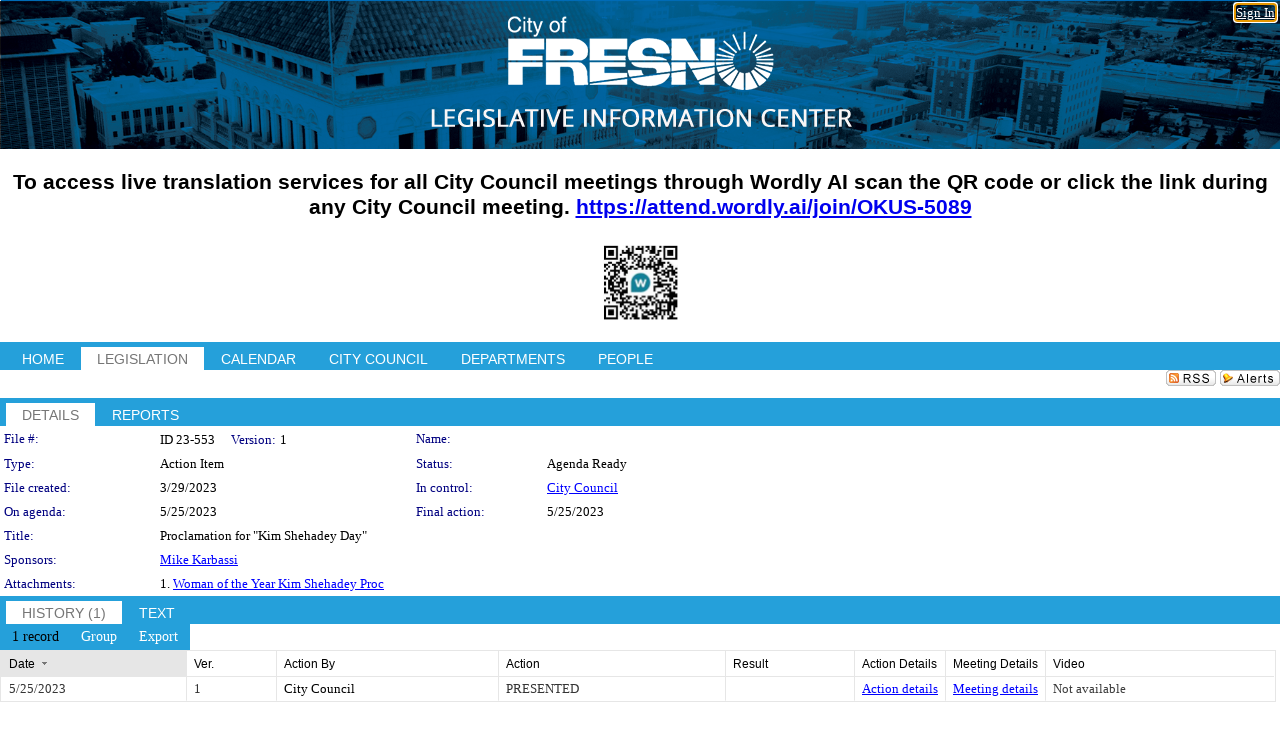

--- FILE ---
content_type: text/html; charset=utf-8
request_url: https://fresno.legistar.com/LegislationDetail.aspx?ID=6213341&GUID=15484C3D-CE26-4A1F-8245-BFD042C2BFA2&Options=&Search=
body_size: 51476
content:

<!DOCTYPE html PUBLIC "-//W3C//DTD XHTML 1.0 Transitional//EN" "http://www.w3.org/TR/xhtml1/DTD/xhtml1-transitional.dtd">
<html xmlns="http://www.w3.org/1999/xhtml" lang="en">
<head id="ctl00_Head1"><title>
	City of Fresno - File #: ID 23-553
</title><link href="CalendarControl.css" rel="stylesheet" type="text/css" /><link href="Skins/Tacoma/TabStrip.Tacoma.css" rel="Stylesheet" type="text/css" /><link href="Skins/Tacoma/AccessibilityCommons.css" rel="Stylesheet" type="text/css" />
    <script type="text/JavaScript" src="AccessibilityFocusManagement.js"></script>


    <style>
        .skip-to-content {
            position: absolute;
            color: #0443B0;
            padding: 10px;
            z-index: 100;
            text-decoration: none;
            font-family: "Segoe UI", Arial, Helvetica, sans-serif;
            font-size: 14px;
            margin-top: -71px;
            display: none;
            top: -50px;
            transition: opacity 0.3s ease-in-out, margin-top 0.3s ease-in-out;
        }

        .skip-to-content:focus {
            opacity: 1; 
            margin-top: 0;
            display: block;
            margin-top: 4px;
            width: 150px;
            top: -2px;
            left: 4px;
            position: relative;
        }
    </style>

    <script>
        document.addEventListener('DOMContentLoaded', function() {
            var skipLink = document.querySelector('.skip-to-content');
            document.addEventListener('keydown', function(e) {
                if (e.key === 'Tab') {
                    skipLink.style.display = 'block';
                }
            });
        });
    </script>
    <script>
        function focusMainContent() {
            var mainContent = document.getElementById('mainContent');
            if (mainContent) {
                mainContent.setAttribute('tabindex', '-1');
                mainContent.focus();
            }
        }
    </script>

    <script type="text/javascript" src="./Scripts/jquery-3.6.4.min.js"></script>
    <script type="text/javascript" src="CalendarControl.js" language="javascript"></script>
    <script type="text/javascript">
        var addthis_config = {
            ui_cobrand: "powered by Legistar",
            ui_header_color: "#660000",
            ui_header_background: "#f7eecd",
            ui_508_compliant: true,
            data_track_clickback: true
        }
    </script>
    <script type="text/javascript" src="https://s7.addthis.com/js/300/addthis_widget.js#username=legistarinsite" async="async"></script>
    <script type="text/javascript">
        window.name = "MasterWindow";
        var first = true;
        var first2 = true;
        function OpenTelerikWindow(url) {
            var w = radopen(url, 'RadWindow1');
            w.add_pageLoad(function () {
                focusRadWindow(w);
            });

            if (first) {
                //w.togglePin(); 
                first = false;
            }
        }
        function OpenTelerikWindow2(url) {
            var w = radopen(url, 'RadWindow2')
            if (first2) {
                //w.togglePin(); 
                first2 = false;
            }
        }
    </script>
    <!-- Google tag (gtag.js) -->
    <script async src="https://www.googletagmanager.com/gtag/js?id=G-TTMGN2RHVZ"></script>
    <script>
        window.dataLayer = window.dataLayer || [];
        function gtag() { dataLayer.push(arguments); }
        gtag('js', new Date());

        gtag('config', 'G-TTMGN2RHVZ');
    </script>
    <meta name="author" content="Granicus, Inc." />
    <link href="Skins/Tacoma/Scheduler.Tacoma.css" rel="Stylesheet" type="text/css" />
    <link href="Skins/Tacoma/TabStrip.Tacoma.css" rel="Stylesheet" type="text/css" />
    <link href="Skins/Tacoma/Grid.Tacoma.css" rel="Stylesheet" type="text/css" />
    <link href="Skins/Tacoma/Calendar.Tacoma.css" rel="Stylesheet" type="text/css" />
    <link href="Skins/Tacoma/Menu.Tacoma.css" rel="Stylesheet" type="text/css" />
    <link href="Skins/Tacoma/General.Tacoma.css" rel="Stylesheet" type="text/css" />
    <script type="text/JavaScript" src="GridFilter.js"></script> 
 <meta name="format-detection" content="telephone=no" /><meta name="description" content="Title: Proclamation for “Kim Shehadey Day”" /><link href="Feed.ashx?M=LD&amp;ID=6213341&amp;GUID=15484C3D-CE26-4A1F-8245-BFD042C2BFA2" rel="alternate" type="application/rss+xml" title="City of Fresno - File: ID 23-553" /><link href="/WebResource.axd?d=HkmiNSkKJcp9zYO7iQ4LQenL3JpSZe2UGKB_Pk4r5YQRuZzPsLMsZzwrSvy9lruIl5GkgwLvHWu67vwJMwKSFxUTlVdL05GtcnLDPfablFs-ZjDTV4SRhTyPSYW1NSg5lG_yG93x297US-_TNEi91A2&amp;t=639011840852826697" type="text/css" rel="stylesheet" class="Telerik_stylesheet" /><link href="/WebResource.axd?d=___tm6ITKFltLAGh6pWoGLdjymZ3a0gbG9WZhyNGfv_E2PDyYGUYcyALvOcP_QVYOlAJwjEwId9T_e7_KF5AdkEDxkw162VV7cc2_p7M8FdPAigC1B4GvL7aShEsFpkG2JqwLc5icjwz2WYeBgBneJtjYRK9kMTQCY2JwRAPHgI1&amp;t=639011840856310927" type="text/css" rel="stylesheet" class="Telerik_stylesheet" /><link href="/WebResource.axd?d=urCACUaUZeT6oPoIZXShbnlgytxq3wMs7tMUnmP4aoFvw0sx5OWFviaAe2ZbWlhhQMX8Mi0FTDYCb8Y-WNvbuSFn44BI8cOyIzL5cbvgqlL7S5R5XTCNn8Q3MetXqXHM0&amp;t=639011840852826697" type="text/css" rel="stylesheet" class="Telerik_stylesheet" /><link href="/WebResource.axd?d=QKX1AO1vX8ebWKfbb4eOTKZ7XgDBItWqLqM672Ig3qQ3HhlG_I-hz_SrjdyOSSXr635e3yq9ulHFcK2kM9nd4YaoR3EZIdjDueENN-Tv2S715C9DxrcbNBHvWPj-Uh8x0&amp;t=639011840852826697" type="text/css" rel="stylesheet" class="Telerik_stylesheet" /><link href="/WebResource.axd?d=L0_AKNDhmYFLmFvOBCSI4XU10-zchxpJMshlywRgPiVfcHMoWODf6VXKrnhDcEYipC3Iu0EIYdWNU8olivJvrFQYOWjTLphmLHXaA8jzdvKOi5_Bq-loXwYmimBNxkDJjeGZ86lKJMOoPPBali7SqVZfP-PvDAGihOEVQNS8bY81&amp;t=639011840856310927" type="text/css" rel="stylesheet" class="Telerik_stylesheet" /><link href="/WebResource.axd?d=lsHxUYuoKn-ifTgGVgyNZf3eZVw2bqdnrrfBJ8SSWF0J6XTAyGsj2XcoukzmozU2bdmLMxJ7YwvzKl3RXRh794KwnXvNcPwTMFgJz1q2H-NkU9XddzMi2rc7GFYRGxglrSKxgkmfnuvKqK1tihnG7Q2&amp;t=639011840852826697" type="text/css" rel="stylesheet" class="Telerik_stylesheet" /><link href="/WebResource.axd?d=vsKpXOsoEwDUfVug9KOqSmMo0ZYmPmZq9pNuuInW9K8LhCVDiGx-4gStdZMuqyTrdQnKi2y2KGw-JDYkasLPmGPVTN_zZ42kaVpGhkB2gwWbSGRzM94ksIhHXxPA1yg_0&amp;t=639011840852826697" type="text/css" rel="stylesheet" class="Telerik_stylesheet" /><link href="/WebResource.axd?d=7l9Jcw5_RWmqAkae4mzZoZJIh0v7JyUi4rYClxBRiGzLWvwbFMhl3gUv8bndSUCrQ95Q2xQNeswtxtBhjyYUd1RF9hcXSsq7-xmQV16pLfBcDMBfegPnEem68Jwlr3AvJ_IRkGMXYVVhi-LGs5aaEQ2&amp;t=639011840856310927" type="text/css" rel="stylesheet" class="Telerik_stylesheet" /><link href="/WebResource.axd?d=Nhf6TpUj19KZ9rhEj2xtdQWB1AE9x3dfjERCbojyAxXP6CcFUcpIuRIjIS_IzCgwDtzHlcE6eqDW_UkCZmMuD4x586LEbaG9IrmDoMtO4sXgHE8h6D9e_UqLYjifNbvG0&amp;t=639011840852826697" type="text/css" rel="stylesheet" class="Telerik_stylesheet" /><link href="/WebResource.axd?d=tAs1PzD6X_1ylbCNgK9s1cqAYGXl-XSNdUIhFeUKBz_WsrVAzaGHFgAg0s2NuE-StEa6VJlt72abMBh-YQfqyFCRt8S31gP_8v8t5uQTw9r4wOXyFTVT1mbxbjStGNOWT69uaie0sRp6gLwXCFDBMA2&amp;t=639011840856310927" type="text/css" rel="stylesheet" class="Telerik_stylesheet" /></head>
<body id="ctl00_body1" style="margin: 0px; border: 0px;">
    <div id="globalTooltip" class="custom-tooltip"></div>
    <a href="#mainContent" class="skip-to-content" onclick="focusMainContent()">Skip to main content</a>
    <form name="aspnetForm" method="post" action="./LegislationDetail.aspx?ID=6213341&amp;GUID=15484C3D-CE26-4A1F-8245-BFD042C2BFA2&amp;Options=&amp;Search=" id="aspnetForm" style="direction:ltr;">
<div>
<input type="hidden" name="ctl00_RadScriptManager1_TSM" id="ctl00_RadScriptManager1_TSM" value="" />
<input type="hidden" name="__EVENTTARGET" id="__EVENTTARGET" value="" />
<input type="hidden" name="__EVENTARGUMENT" id="__EVENTARGUMENT" value="" />
<input type="hidden" name="__VIEWSTATE" id="__VIEWSTATE" value="Ynp19GOI7MhV7Ux2McDGbbsLuxZ6Ewztoyoj8/iv/gfVYI8BdUHtmjX2Iw/Nmi7LvehrDbPBFM3prkHwcecP96IBllBliJCIuC1LCRpSMxCffyonDGiWo5FE4IzD/e6ibNT/QG/nmffA5xYi8IQL0zg5GK1z2STa1uWhbgVgwV7lwze9ygq9vRTDZ9zveUOd6Zc05HE28S5ZmMNQAQfNutBjYt/xrm7AUYKHmQkfldUPINTwlhkC51QJdrq/MvcQ4B15+glTcvwLJf8BtjbeKx9Lv0OFrIyv5eHCnSFuzZtICp14nSN+nwdJMzT6REtktjV+0OcXl0h/0/3XTS1IjtM3v0bp6dFjDpweMKtr2v/dUM6xekoBnOBYdMTX8TQC3zgexsJ93JX9szp2BMVkj5HhYAzwVMA2dhgCJ4MvoaiElluyRXch9e+Ddc0PIMibEWPAgD5sV2SENIwExo7cbwuGGLrJA6rdcKK7DZlQwgDbOuSuUEWyXMJbnUe4PydJkj5pRo9/Sbv5YEsdU6ZLwlaYjHVzv4S3fH2fJ+HZCq/jzOzuIZX1qCJoWO6aWgEBhWHLPmP2Ya6b6pRg7MtmYcJJj/hL9AlqJ8RVjaIGWCx4eU8tvs2hncqZ81R7hqDFd4Sv1OAahfYOxHS3+SmBwoLRkztF/PPPS/[base64]/6bJZL7564fZpnX1E+otGL9FC7FtkpmW1SsZCfyH0vkEIg7lPYhBhKYtVveM0Wcmy0wVoiIDd4e5v/bpjELPO4dentpWrJcC4bNMMt1j31BYWDSIgbUdaGQKyirn58C6uDL40NTyIRYlFdHH9O5YP1PemZ8P3yKzLFgPkux+WDm0YBgWKURVcjoOQCEUZ9djEPuFEDvspy+5RpehTpxxVonKFNTiIa4ZDZ8Nf/qI6cESSuYegcQNXz89yKp+lsHscQ8kyEF6LbmHjnkL0nKQSwqEiAKwLJe3KuXUg2p9fkE5pp5NQkMrZLaDxQlF3MqXDxzh6NgZ++DddIFGah/[base64]/06gdoXLnxKZXaAfj7PyBHy9id1uJTBc0z08UNHc2BjQN4VSXVS4WAomTDaON6aSRRjthKeUkqoY7SSoHHsmvIPkORBUYMRrK5j/Dzg5TUAkxsTb6BywNkqJRlTeK5P96ow+T2TgVwBmBhSv/7PRB8BnDOp05qSH0oktFU1/RHgHyVeeDduIw7NKIwbuirAOWjPG1IAuhT8rat8mXmyAalAZAMAl4/4iRMWT/[base64]/QIMjS+NcXDgguQ22MlxGyokuoZKjQQ6r+xJwdVJ5sPauH/lDpOcL9PAzlhndtKiHRtj1+U3N/04YmZ0uF8flrRBZGHM6MPK6TVt2/hAL5R09eUElMqy1Zxq8Dt7mz4cvCsWWf/IvwkgnEb00R7YZuuuM9TU5AAhK6I8v0J5Z53XOQvCgBxhblDW7XihYk6n5W28ha4hbMKwtH1405n6eYG63Cvs86eH5mIVw/7cdsB5mBrV+5qqGW/[base64]/yAS1dotMCfguojf1O0ZIDquJ+oSkj+zuf6koUv85tLdjKuSGs8FSySenCPEmUOFGSGocabHDk8O4NWaaM/veUk0+Orar4Bc348UIwL4OzDpm38v4PpvfpQgaioxC3plbApffYhohkVWKrI4YpDY13wkwnHZiQ0EwG3UHGkeC+iEOE8H/Io0Mar/shW/10gM1kxMgLk6xkj0dxLeFzZVAYYPx50tVvTk249QE8hVtAqcG1TkuvRAXQBeo3mXuAua5pA5UaDf0taGquWNfmxUCGjgeiIz//[base64]/[base64]/aL5DzFELNj1zRnC5BilpVq4LV4tAffuIVFdXA4BeflwiiRWeO+oT8N79b3hee25gO/mC8CpN1LBnyUoaT8e7XgxBXkD357YjW9Y+ta1ZwDR/arr2MUYMOJgf/ivHS0WM4ZaUwUB0a6Um7PgsqCIQetZTPpFnQMhmQyaYTyeNgT/tjLigQ+sTSaqd323NbzW5ncNgFy6bf7hZlF1Az1JrZ0CuVeM6WbuwPOFcy3ZKbW8ze0s1rOs7Gn4JD21TE7sMnVRrPPnl0NoeoI+4LbRwsCD0AwG4av0e9BGMmcNAM83XugpCYUVka82/rsyAVfv/AvXK8YAfEAN+SCQTEQ005VTujo+iU+fIzLzvK+cG0UweOCW78gaxpBvdR38J4cMHBPr3e2igWrY6B9wB5rlGRsd5rPBE2b9Y5G1GWk9lybOoiLmGltEAPzkSGo2oUagHP4t/8UL6NAVdtQDl9vOBPoU954c5+yPMo9XdjlRZsVIwlm/FRfmjjikvPTlbDntm/[base64]/LSI2qAmAhIdF3dNbzSzW+o6HXQ+Z11WB1h1NO8jpLDcjliwcBvmVwG7wUTVxM5eR4hw+hgyazUCdj3lZUHjJaW8EXF2vdamEqg0Hh3doEqSN2E09Hf1cTUwMXjUO0UIzC//kUpW4SE53m68FEFdIsg5PLoraRpGqvRZISdxHwEYBiSDRp5f8DjT8wG5ahg5Ef21C5eHV38UwJK1n8VsklxjZMEZE2y/KIQa9PSmUfHeKoQr6i/nVWEhUA1XvncwkxmMmDSGrEPImNS4rf5WXxRpGHyaTmNFWrd9BwJYtB3kVcLZLoTerLuNchmhk3eKl3YF0PLx0bQiyqWFfEMlf4pMJLRW4xkkUaFhFvAamefZmu+g0pebB79/EHau0sFZYfRj+qN4Fx3gDVfSx6fvcD6zQlGL2TmzKAL6zf/pL8qu8Ds6OThyN026Zg1Gnt+xd71dttmPD+Gheag4vhdgsxNfSv4lmDaceIFdPGBGxGQkZPA+0Mfd8W5HV+p4mhUjUzgQ7xMEB00/MU7kMh8Os588hBm/RJ6oQd2H0lgX4hsjWVkEImeapV8GmCGPBvmwTY48YToaLCLp4xZuDFEJBJcIr2hQGPk/99x6ei7AMKkrlOFKBIOdUtX36ZXSp0Smy67VEyqCdlEq3rsP7qhlDEjrU455wTkTdvc3aAv+dnGOaTyu5fnGkYt6NfCR40PsMLzNG5VqOuHQM/[base64]/Mk/+2KXQKXhez6Yo9zrL64dapwoigOIppCBmPv+5lrRsNJDxDYsEH03p+SbTAPVsSsGC8euHiFqwfxNtcC5sXeEt07yMKGqICiFpI4ook/ONkG5Og6XUUSf2go28lf9qiP6CBBXwnWwIPApbkmyYpnPfmYDK5dKfo21u/jTqKZIXDLld3HsmvUwDsOmFm/tryO4pA75jLMiHJqFboyjQknaC+M7GjcQ16BR4CrYJ+6n0CgRdxV+NYIcb6X3j4fDuXXH5M5D2t/x7L5Yw0G+snMsGeZdpXKkRHaO+HdOBoPDGYZRsYsA/p1RxOzW73qRvuicL8FgYq459Rhdks714fTL/RBu3YCA6elVlc8u8XsOxByKXsLl5IbOQd/k9ATbBxhHmOSSMzDl6HT/gSkCU3+MTZLxFFyxnbJk/[base64]/i3aslHj70UHYmCVJCAgxQrOf+43aMdVHLDWMKRDNhRaJSu251a4L70p2pZwNKI2jY8AtVGoXG0/bPu/qK77YT0NsYVzUOyITgn8TJLKngbwYrMwRifADIHuY8XWUFLreRCCLorTx82DxKaT4J/yr2GP0MvamEYlmlt7is2cNqNkrtLbCpijrzPkN1fd/y/SMXKX2gImqzBLF6yQAGog8G6k+g6OIZ3gCD1FhVfCuVcOCqdyC9JVezCHFHD4imX0SmJbF3toiteAAv3/VCg68bS6BDeEfQaqXLZhVgtj30EwxCxKHJos95/c5LUiKSxnyn3ADStLD2z3oWdQVLhTDTq+tSmVak29D2KR0plVUtSVVFm5MM9W19hiKN6Bv8+deQ3bbbEPrL/souNJVP0yYPw6ZHm23w24uekqD6SCShc4zQj/B/aSRjvmIOrhHW1CZILP6uo1As/[base64]/jWDrJ/8RKNby4Nz9TSH+jNIc0gagshy/[base64]/bBhxFYL3t2rvGMQGvvhzSSB1N+FaEPYgGrDMMpgiPNW6yMyRk/zfx2wjiTtBtYkVUgzdt8kILp3OiMmP/PgGmZQegRBp+kzzasf6HHfbrJc+J06PCHENj3xDfLUsXmWhJELI9XvUWcwX+RoVqMfUGwwG+xg5Geo0F6EpSq+QFqs9AmesPNFjpeuZJmFSu4Hqlx/wyjTUFvUwEdq+9nSxEr/WEymfD/XFaVFRjBdlrO07bje4i/nDTRmynauNP/yY55rzT3uM3Rs8yTqbkMncz+wSEDvmFXMbC33bWCQhOFPrys7PiIW66dkduHRyCdPvuROl5bqnbulaqxpatA9eXGh2JWqMPU70SY5gdFms/m3H92KsN9oMBGKx7RLFhQDv+C1tMaX/JSwrAkTp/[base64]/8aSqh3a0Hg/snP+tiu065eluXEpANG2zaDlHB3Wf5V8J+k/eVFDvMhlC7JsopEM9urGmxZRs4BRs6NV9ynTDS0Ya1GNuvH35zruoRPwKNz55GUfYyb2PvTB5JEs2Hdfhf3NMy3Lys7fb70mYkSx4rORbLKHFi6/k4KF8aXgmqDHgDxr8EK8Ctx6hN1d3GnafBznDhKtUEPxU8CZwfVJ4OGgvnfKssXHYaO7A18/tXgBua0Bhk+q0QkdH2p25O94B07kGEYPz8zoMfNzf4a7sa6wgO1liyOmYzbZ2iBlbz8zW/ajHN9P1Osgkb8hkBg0zPf0Igod9ICxvA0tdncNcEFsiRsupj+BI1C7TUmdQw7d4dSXHEH9lxX2fW1bnuupcE24ua/YdU8GUjoMpmJ+od7c8y/[base64]/[base64]/XL0izN962mZWMRTbYWdOQ08Sm07gFCG5oI1VKqILWaGo4Ly1DUuucPF6ywA/VIxfaMZEamH3XaYQ3/yH5750ymd8M3rqAsAGQVNSOXNxRjFViNVucCcvXsSeSXP6EKZTcQjAq7HDWmlekot5Eiza0b/AHjySVyP9LJ0Db986ksx6+g8zdyBKAQozpZ1L+Me2KFbxDPvzVbJD+maRhWFPht/NMWydjuPSg2iau7Z6kF/tAn1OXIPwENeGrWowTNZBApuI/NWLJ7pMXlzML60jn8y6dz2floqxf9IyM9oBhwjROQMjhUST7Pax5dUsDYSt0dhohpPr6WAyPXYPB3iEF+A/HYbg0Mrn/p/8Iil4Elo2/wRO3DrqOiBvgqIUvUNQr7LhtXPHD6SyH1++oxmmqXApik9eqPtEgWXLSVqRpRRWbZonymEioF5pZl+3qzk2u9IDNyDd2DwNRrZA3VZqlHM6n1uhsTkMmN1/TZadSXpPMlDDQjsBPgz5vANk564N1KKQrPqk1kE0Oog+5NcvA9UG+t63f+p3Bo7zQZEIIzqxZ5lPIAmxgKsCyfNjIPdBKPYbj7yR4uQ2m/KrZCAgliB+TQA0gQRT5pGBhlibCCWL7o0eclwLakVA+YzGhhJ7tT97BK9eIDvT3nBBpWOWIK/GhOyTcnOSpMtrIIw0wuMvvZzf5jvTgqU4RfI6HOm3MCdhIEDr8AJ9BdJZH6M9LSr5JvJ/brniHj3a/ZWI/+B95wAMHsnCOMM8XVb5AQ4TtROs7n+CXt8wGB+IvqkVdHfevsm+bnX/TYGW/Sf9+l89/3+xvnybCe6IDMgmnRL2uV38pYxZ9WYZjbM5nDe9MW1IIPX/Ia5zL9DO+Pfd1q31p1+DMHaYFrXCJ79Ti4XAH+/V4ozcremxk0xOIr3Q0PWYRcW7xmUQzpjksQlCq5xbGDCvdiZlungvqtUrR/8+KHLs3tk0FUY5m9H5hjc+m8nWUkE6z2Vi89Mo2sjAM/kLlPioI/RKy1xwRlJhXE8U2VNKi3izqEf8k8siGE5Bh1SUWMEz0lRmuM/[base64]/MU0s9BUfwaAMr+FH3QdETKLE+dNDfW55Ji3+WgaMxwkE3nI3Gy9bH2YEVdg0WmUER1l4P72alKI2HPWUdRj/Z/IBUtFUNIT/kyLmA9tvFLvI/[base64]/xCwLhNRIvnBvmAvSL0mI1ztgZLxf1DhbRLIzpmqDi/2tY7U3DWFVB/avNqNQT5UdGxsswSvUF7qr4XTud5MSiUub6dl5Slki2E8RNEiIODOw7K6T7olD3sCNB6U5/g4w23SEWEc5BZknwZ1DViISZxMmMSP6ZoyijXj/9H/[base64]/XBtDeWO0Pxk8YkZfnRQ7SI9939yfobDVZn5cgPtAOb2czTiyT3zedn8gh5KmGaofmQQW1cJihGPyiBab0RKMHIQNfmSTAj5AFehkunwiaSjRdvnRl7taLUI+AXJ1peDMsmKIVlbZgugHM4QrlMe98QkbMgkWgbGO7WY7WfrOkj/DKkQkMfWPxFu7G18hh0cuoAIiLFIz1YmeYr1+yPDJod0PuCfMEJUb7QOrXUgKDhevO3w1msBMeVC9UcLnom8zYQG1dv0mHm4+oNLKkeZPW+c+U9xbeRv+Pl15JDH25JlohtHjxSix9h/5/wW/sQQ3eDX08Y1+haJo2zdpIVH+kljMJkFQ4vTR9tTbpgqOmWogwcb3/Oi/sj244m+FQhZefq8UAw+T1XDDFkdvrk3CHWp1H161K2NHDjmvLH1+oTROGU2ZeRhhgGyL4jEWahdG/QUjBNDNYqKOT2G2NxXDOm7jM89ZU/WHkw3ZPZJHUSzylS8rUxPJ1mfSwTBZ5kAMKQUe+vh43zMs7QLUpi58D3oZlQpl2x+v7aWNOD1961mHqVwQCiB0UXbt83Ns4d61kBfA7obLrY8/cT+I7PMfPSfgfYOb+RnJvda9/GBaDQHzHBBLGT0yoN/Pr9UXmO/kiERaLFTLRIA4wJZpqyTZjoArw06rrp26XEdoByxAV+YpvpkMvgjk8KZtzX9RBJpYzX2K3gXdCV1gNcWJ6lQJN8qxWSz5UroAtTTrTIhuiGzZGBtFoFcDXYbF2FDPCjopGiZ15HIfxErKwvjTC8wX/w6O6QFveja7iSXyKyp0Gd6n7vRU0n+DL2miQiod8v0iQFuYdFHs4tZsInCCtJW1pDmAZJ0f8p0xh7iauYcsb0LclhD7V3WCWBQpbxm05KEt4ef7sPbbtBKtwYzwRh6QKJ/RtQANSGOWTQmYt6t9r83NJeP3m7+oRKxnqqjHx/uZEj6FLKZlrW12tIaLhe+whzL6Rwm/bJ7L21ePuz625/ZYLLPYX2FRQb4LiOeBJZAYb85U65u/ZWGnhOHJSsBPaRb5McZG1DtCMxCzQUlSh3JRPY7Fshjq9ZHg1CK+dmRPR7wjD7tSdVqiacHml5cT4aZOG6LH0dDwmlE2xGNcek3v18RELKIFwsIT5/Vr/a9KRfBcSvJN1XGInnv3Nm2z4m7m7sQuZOEzclPAxbwNRx1XSDEcn+WSsRXlvatB3jRvmBnsy4W/hcuLP+FruFuKW7tTa/uSY20My/yW7RpnyTXkTK3H1bKj7HSIDjahPulp4Ak/1zom208saP1OdXldnAMILqz3wpEdsYjo0dxD6Cu3BHa/6A2HXtvfHA4R6AzE6pq9A6FRwtlRmwy4FAppTJGbcL5Wr30W0q+6W9DFje/owSzuaB8rzPeJmKkzunO1orCMSyvZQxlOkLBXcoPhPropTkctpxXC9IegelHUoYNm6z5zpQgi9B9q5ZRnIKbTSeK/0A7yVS39Dfjy3UeBa+nHydlA4iA/i+QVGnKCp3zoxAgNYJodNyt9J47l1MV6JVUAZHAR3uTr4Kby92LzCHDnSJW0GxuzRQx+HQmIaCjL/EFdX0qSGb3vbaHOfo6/eu58gT0u6zYlV1VwuPJDz7fxNEsCOjizJhXLWJ4U1TWpd+HiZeS0eskacyc8zLa1zcMQyJ3sW3bgbYeJ6jbPoR48FQkowIQLKQKVEQ+8mikxXW8CZ4V+Y1roxTLqySFTf09WANFHP+oxLocrcbHv21TqwoFMdQrBAsoFIYn93AA/sK2K6qiMmdUhOiI6o5VvBYJAyFxZjQdEyUH4UutgH4nVU/RezDsLhpmBmuFvWu13Q1TgAHOHasIqf2Jl+/ma5hhAv9UpXfUrqRMoQRhC72WfHXoiaIo9my2tH8fSSUwQpBVx0vgtRivIFAXl6KwkgFUC6HNiBgE64LCwYe2DvZRmHpXRpXnF7XUoeBRFCpV+qCMpyCUsxIowxXeedp2SIFKf+KFHvvCTofVC3lcY8j2/dS+unh1HL+sf8sxOxV8sQyJWGnAcZmOW96q+c1XB9OZcCMBptvvXrYCB3BVhZ3NPhFJcnjh4x7TRt1kb9m1zuy+Rh14pOaCs0schvCXFpxBdTNhKeViofRf8s7mTzkpCqPu6/9I+GgHeTd45H8ReRiZ8HJeSpAlTyZFKtjODThZLm8u5mABsVdiLkTOSw5BmqjiI2Tbu+72/rDwLEvbjGazwlQkRd/39fRQh3bsW2wor5KAYY9BrirMyCgV080zug0OF3iRL/m9lTO4W9lR0OAumw76Y2cs/A+tFb48Inw/CeeGSaESWeBuE7IKaeSGbTHZOPsPxR90Nzc/tqbSB4iF7eIanm2besKnjd1jdhTKuFeEO3Ve+3Vo8OLP+IyzSOm+mxKvx1YVoZjokB+c5/k34LT5hg8ZQ40QC+33vjoJztD3yGSBpcAqtqVal+BiIcfuhrJ1rmrGVJKr4070D/r8OvGdpL0XFWzMtAeqvzODSWl/kGfdaz3t1YgTUaOii3pT/GJTHfJjlpsAjPb51F3sG1aT4IQG2FZFKVGzK6sxXyVPN/jKY5kQJH4cEm8kAgvwznjsgMVVCLi/lTyzIU7W6oedoHyNwAkC6R/p0otMkmLI4xHgsBMy1HzW4st2fV5asuBKv61mg2P4WR4pBzXJipMyuE5eOtyPZVsWb8FdXBUcCLp/uh7+iZbi8DqJ11EP7khLivXe/0LidiGHRoIPte2THa3aWY+UzDop5mGMSQ4RpBULTkRZ1uuBXd7/6uc1okM845iuN2R3R601jl6/hKxYk9bpZw/wl6aApOhrQuP26iIj6rlpD/u8Fj0Ly/KEiYWbFhzresCrB1dB+7sII1Ip4PJKE0jpttwUxtcJcFCE+Au6BIyfOJkoyslKkH+aFRMft2DJ39X1PDR628IwBv866EiATQUl6psai55wZdrflXx3JzG7l7ZIokjFm2khpJUIHvkZXLDV8QYXGe1FHtdEoLjW1ApZBy/hoCl2NSPimZj5v9/pVh0yBtuhWfp/RuTeIS2yGG+7koW+pqeFKChaqbbogwhjpzcjnK6OgGmAYf9g6/dRuatoliZpj6XXajtIkGvcMjF3xHn2xq+eGV+cX1tLlBbRepq2IWcdOk3PSxjxZA/YDCpStCohFsGUfI4dPBWpftiWaqyh5guQ5oNeSELA28ZL/1UgKSdx0c0/B4ehFylYlglJwPoG4StxA0mi41eqRLkp37SLOzvdDfCBPVyza6XDdfpevYvM++xlWT+xAaHa1pbB0LO48FIdkqysMN+R3hoOd8xr4dAxQ5uyL/6GrIFGDV6SyahgMXY9NxWxMbaUoO/ONnREpn7b1ITdRr7R0QhCZbRY6UpmdX5Ey9q4depWVo/DkaX0pDVFhiIziC5EVHAqH1qg3CCPR3QIXXpW67RIXlgzcEEuTr8/uoBaL/jsUWaEk3IPlxNHuBxR/AkX23Z5hyXNePMD4+BM5TlOKoyz2jNicjkzjuXltBKFx8cuRjU8M0TiztzIoGpzNEnJfNUrpdxPrJGfGFJm9yAKXFYcrVgaQzugSjZ2dBTKId/1Oz2kulcHbUAi/InhXWvP7nuMGmRzSwYzu1GBFnPHJO9cjKfWRWkFhhbvPWhoGACSU48Hlc1SSUKL0kyAfgHYy/ApC6r+1n522UaYE4uloz851kG/iQiHK2V8I0K+O0mamehrCIBQAJsqarUqVJlrL9VlcqNji6r1uYuA5IAU7PAhG/bZ6u27Y02uuOjE/OMA02iPrNa+tF20UidJc0nFn6v+/xCaVzdbtYdkRmHuSlY+41IlYU/wVsaUW6E0QDuqAup7s/oXy3De9fnGlX3w6dAaNrnnRbzgoGpmd/9oizelviTCRRbUtAbLr+bwpZggNSnEu92C8peWl34olbGh/+Bwqpirnft753gSg/[base64]/tEaTuOX8l3ZCwajKbDQhohl0w4sgtZRiJ6cS1X5mZtafalSFwTnp4X6tG4NCxaMZ8e4VMmGzkO14C2mrKIWdjI5jsSRcQHrd5k/iV/lPVkKF2ibdgbsEVetkzzVyOs5jsaFfjOF3stcwvWiIUcefRPTnUvzsNatOssLOJUexJNov4jm14sSRJzRmvJ06SgECE4TErFBSgSTmLiESiPIT5SvBvwOM3aqySQ3udOS+iH43M1d9xZQHPE+O3rRwQymvY80ySGVJpthPqRRtD/Hf4KiZpSEzmstejjuYibmBDdwb2JFM54BY7heSLZRn48cFCkCS/vtGUBMiBff77x7OIaSr4Kt4VfTKTh4DmN76Ey1D0ljcw+hXEV9FbP1N0vyVoIDDMW5J5ixoPfNaYrnbXx9cXqNx18zdsHmzXqKUmxWtAxiLEDKqsSCLUDEXbIb3iU6+KbGETBguSHkY3zJmK8yvqjUUSQg26bTHPEmKkwCFDgUrwAbCKqKND1HN8TPq0LALpV90YV/+Iky4+wGbyxf6cB/IdY2zJZ1XcgX/Ga3B5b5+16xtugWGmJPy2hqHW9BvvxItsCkz/LCD9StCezgDoxBwuz9ryzakuOJpHeaXQXclGF7QJsyrbXZEry7d/[base64]/g/pO0fprQ184JKN1mDvWHA0idHWmstw2kAlPilon3OypnO1IzhCoM7HHoFWy06enfSzCROkjotmMq986TZRnn5CZgknxeJykD1L+QybZpwoANos7AT7CBwswsSZ2A+scdTkMeJgdyH+n/XYKUydkxL3uaX1B+JwaVESD8uaRH2bxch9lMqgmfNXZ19SE/NpQHz8m3Oh50czSOdLdZyD47f57QO0L6x1VHsQTkU7TddCPELwr1BC+0huJtCVuvXey7uAxrzxiBUGusXQN49oUB105p8KA+/3CAdfcIhZ0x8q6S6usZku7ig4DIkYLOGs9RUvuCBStkQAwNGsk6H/OEZ30jNpbCBUZFZ5T6DQCDp/KxcglHN1YPpELGYsi5bDdZUCqVxcNl0wQ3t2+devh/bzJPipNGCPhRtA22w9WhQx4RxwY9vLEskfJ1KwfYMtx/1wIlwWP3l1LXLAFMrjs4XPkLAwPqYFHCmwx3YBjpNJvfM28FkBMjPQudfQ5pt77NXsa6+vmuowHYGjNb3jmLG3TEHkW/h5LpUl4iWtPLghoQHPyKbEow8igYBgP9ekWUhL/RSb4SOnjaY/RgKg3ThD01+L/g1w1VBJoZ+bQEq02iMGYuRLsKf30UTMuxbWm1AUuqCaj2D/n0LSqYRHJDb2lZc24evQoneQgWNttKyUaj61tIuOUd99KKrAx8hzsLdoEraIyqrgR08/Tw2eXAmR8T0dELK/tlMgiJYGLeIhJOmTGCOjQ+KcKTplqrO8ISw8sCnlVjoIUf0iwZseKPflDBzDQtilMmxoRJ991u4JQ9BDRTrvGkdTdZbm9RyXDTOuaBdqGYRCohcU42PZfOQeX629WJGPH/Y9aw5RpS75D6RuSg+I3wpASmr+xO4wouM30ps/ODTcQ8RPgDk/Yl8PEpg4/HfSdFoX3riMaaU1u6GNbaHzOW8+gM9K7slDgs5/i6UlCbcqWhZ2FTMGxTtvyI5+JsVbYRo6M/gfW4XQjA6tQ/Kb/cHfVqCc6rW+s6AsaWKnO15gMOakSWxbRobrr886XjVLolkBKuH1+IiVZ0gMD0y9KAMmi6OnSyf50TEMALKCkhS2bBB/HDeWCVDhepkkNlVZBkI/s7wRe8FDa0mXmKBPrFk+4xqqNwXTEBKfjQX6cmhWVUj+oqh3dkMFKmgyiI1on3JqN6HCNo8b/UcuYrN2v54fIuep0STZs8AchDGlaBWRWrU5Sjg6AUDDw8sL2fQknYj5TGE6iOQuc0vN51YVoGTxbelzNblb0xO2MPBd4FpcPvb/UzUTOzKCiEY3AbuwkZEeFsQ9MwxhfqGmz7h71puk+68RkyFDG9vKwXADlI/saxXlSPucy4WuX2vYISgJLOGoMYg4E1pLneYP08S+EbA1WVyoA32Zb/AC0TYP7T1gOrXLTeJ/RSHNhJOL7h+Qc4Nc6uZMOEvZcyULBthwAihDFwCzv+CgEEBQLLFG2MBj7vbOnyOZDDYBlVsuI2SMmDhTOYR6VBIxQ55+C/NiP9QloboVfC5+23i9Yja1hSammnVRS68BqQcFZMSqSchWRzdcOH77x4HoaEP7bHy2+uHOraUJjj5r3pMYNYcGzkSBVaexAfMEKWOtzY9h7S7ChdH9K68FUqcT8kh24Xrw7PI/mDpc4OuKTrysIhv2pL6RiaDcxJqGp0TCmm4/j+Nk6+HSh6CINKIY2lfK9kl/uvrYzF0kO1wZgi5gG90jhjAwhUDBljy7x5aAbJcL4sbLLVPDymMLBBi+Ctd4X7elkCI8u1MRGT9YyxF4A7MBIKPXSI8Najog211h+UlLGagfWygVTQz4R2Zd3GcubI1GstV/y9pfQBTFSV8Eght+EaPOFyIza+1FJI3InNHwUXsV9h03bX520N/ybE4m5FYCZHlSm9i6A2eAfzoMJICHTpLDQn2hf/nXfDcyIWr+ZCOdqPo53GUWuNDgoUsVARvbRwrDebkpOcwR8amKZvvN5/odPo1ZYFQlKMbNXvTw6BsB/zoFRjkr6HScQ6MGhqLPbcEIQy7k1YHD/GrfJoSwiCnhW9cVNufKzUpdHHON41nE1Ham58v8xTl3W1LQj8KkieRyV9a8wrV3ztccxzb/H87c2ytQcd4Atay1oNSIrrbBZgkPXrlhjNKpOezh6ng7yKxOF2a9AlBpAsHR3jDOGUjmlPOnqwj1+vlEsG5ocwaYVH0VsG52Q5WBOO2uFTlhuAbKbicthzMuL+NqZK3bUwGqPzfr8CitKPOxg3/4VRkYavYDwj232WGfLU2IMAyt5BzUECQ4X1L7nCLUo9d/YNBcZYfCKM+nmv5osqY+aC7dFb2O7Q/LE3qMx4ATAdJr5+x5UkxBtkh7DTqzUaFULnHyktg2rr1X+FSSSD7qtwPHSiL0VaL/vo9dk6X5RrVa2Sp5UOU197aC+bHg9uNZYu8hrNARLeLYKs9Ad39EkpvhaAqYRhAu86LXuC3K3BwjzrAHdSNEvSfebv4DZfpoIR4BT5fzZuoXQmyqJsYlTNcaCHwzo8/Qrm1QBOL79yH3/SSol4IiVG25rQ8JFWzM/28OOjYZ/6Xr5DTfeHGts8fx6BYDn8fKE1Z5ioHd5MArouyZqowJ5q5nNPtdi+b+pZ42dAVQHoQ3Pjk3qz8pAyAA6SbkzgtrNJ/YGHoojHCH8Hs0sViAwce7POS5sCe8F0J9iGksvYR5DT/RwHeDJS5b4hXAt+MWXeoTEbrwiht1jdwlqgwltOv6LFahhvTKW41ZhuifNUicNhQEW3NwgEnhuRFqt+I8K43Cyq5Rzf0SJ/WTZcFIUgl18qDZkKGHWXKC30qGciY9zKMbL5PhfAxHkqFfQJMI1ojcTr4G+0kQtWxwT07e65fxsBqgb9U2IX5LzEplALPQtvgV54tgarZ75ttdxdBQNfRPagCYnTzKPfczL0XuXJLj+RUdBasCiY4vWISavyYDN/CM8TcF3aHA5VA8fsfQTHsDQdGFOZgB/6WDcrtaaM7++yw0YDLtfLr8+p9HDJB7mOrfFbPxhE3XY+KXnGgD87wXwldzUyNjIe/8btxW4eBalVLR5+lhROfgEV9RBR1fcAXXpcYrVxGSNWSFD/X+kQk/o0B6itNSRvMIKJbl5mEwPuxlAgHzIDVfl10PU0gn7Mz4RZxVP/0iUhRUXrOC0VOMbRJ6Z8jp6LsPKioHg2+feBrIuLhnG9FRkhbAgFi6yWUd+pPTB5pE3aGg+GPwP3rZVn6YczGi4UNz5xvS/EenrPImW2HOhAc5hempyvFNXD0iqnRrkLbrJ37wIPB1iet84WSHXllVYSOXPcD2MGFZyBQUZ/bmX3yIG5qNTQI/YqmeHmYet9oRWFx2kllk2V/ZgABzhr5QpOSC8tCnR1ix0Sesqjlax72qRGsWQc1kzQn4aXMqlYWV/QqkT/IUByQeh5BlkT2qefFNkHN+1uEPCrw6mNwK4O4IUIFrjJPLE/pNVD3O81GG+Jd7AxKgLJ8BT0ABpFqIXM2YBC80kF++N4F8ZCb95mob3I0cFuf6KnOJDdXtqMkWqnjwPhynS2ikrV2E174WuV0Ykx/GJZc2OTx00nfpdrmWn5xiox/C+3wTkK+wVCHkryung/iMLUySSP3V/zdf3m3hOrPJ8ZWOrutzrwHbZhV3On6xUU3BgEExAl3rmd1fAsvJwgrMb9gyac+2ZAyTft8okCcw9aiyxwPg43LfS5234Ew1l7/2EnPei6+Q5tn3wpD7EMR2wdLcMbOrlVdXkzjPVZbrxDq5xtpVz6HRQj4OpdJEQp/R88kGn1sQytoqoaVJKJdcqZVa/1anpgGZMwFbkSsOFsR/HD4btALHrV3mmhMj73W0DAQVyFb32ISZ82zfPOZ+SfdLk6PSYCWRHECohrohSPKQCfGRgmz7k52S0eEMhOoLA0As1WJ2A523x0KQI6ONgVJqRejsJLWFuYwbT7I4y2kWL2XLm6bbbu++MbhBaLO4/DfEbKiY4Ypur6pjLW/Kolpx++45I09nDjwTOW3e2IQkEM4B9tUaUNWWdPlrbAbzK6jnDgmhhGBo5wQttFJcgkxmeYN294MTTqFMZKi71GK1r5qvyOfud6bnygdxOz2JwWHY7Bs1ivsCONtnWe913Y0jeEbCe0MhLg8gPLM5gO3d5glkwnwNG/6jpBgqOeG+7FiFFu9J5MbLLNft/3cVkArCE1aZpfZ4eMGgn68GwtHsLZIvBHO5Fbogfh6d7mP5WGakbNgDoKvCRWl/ylTw+BCV6VTODoUtZ7mvJr0s8cEo/2E+dV6/d/jFFIUtnPNkxmykViv61ZaifSKaqzhCh2WzmUggVAFwAorhZmEe1UJ4gw4Hn1VzIS7pmFO6oFp0eFKuzyjx1D03kT5IhU3IaUJaDh34Nfz6GwHmUokTRuu+oC1/ysq6nhrfRp0l/aRJAGJrldAKcHZTAfTXDyodAvw8GrYw/[base64]/eQF8QDjcg1Rg9yAelFmYa+U9ROuM9NseVZLkmjvvlMD/DVtH8Xd6eg080Y63zSa0fQuMhYHfQ7CVm9E+7X8RxuisJ7aNoV6o9+MmfR1eP3ioTSFIdgEVOKpkCzaFRQasplEFbQejmf9OUvc61wWk/gqPjIEPYxX83QuO8lHyrQ+D0q6SIwOhL/+ME76k54aZoG2jBSp9F5TQbCnmlazCWVwmyZmS4R2eebbK/[base64]/Tj75FB27fhwJe9taC1GrzB/63PQqlKyOjFYpTQ/JiAAI1pBBmFTb/SdkvrztZGiTe45iUQevAj0u34331nq8MDL6NwhHT+PbpahPvs8p1ShawpxbQqHv0MmE2xp/JLBklC8aYFFR36mi26yDHVvE5MCHASvfGN4/SwoDDkViea8FRH3SKOS+TjmJLwILxlX2+74+Bn8CHyGHEEkxfhar8Zx963ErxHl1aBNdjE9T2do9n4J+rBQ3+Upk1AE6yZ/H740UQBxOAgK55986xA4VvpqU36SybvqlK3FFArD8u5aeaV680KhEpdR628bTZv0modgj+6VQNLR9cr+4nTKMfhgmNZjm+2Bx7w2Ff5BIUiA3LXljr+zPLYD/pin0kI47ZMtGTg+6o6CtrQNaUqU6qVgtLr4gG+wvWOhd/j3jpTVm4BGLQtE8S693Z5MXJiVBsA4vRI7VZUlm5nb1yTE92hiQLnFu0LSG2l6iYUTZF18165wHtns+Qj9rznFVpXeRArhnHfQE3bnJ+CjY3+PGeWD/8v7nrPQK1x/BuJ0BYGbSumG7LdjnhBgV+lqfQ9jxguNU822Fobhe0EJPh4M+7JgyqSQBEWxkepwGHp+81QkktGsPxJcoGnwrQhKoEDKvKekQOru2WJPhGfp+QCkvhObeDqlBSoG/gocYA6laCS1mhVvrN3Q9s98Fuaepfr7EtUs1dikxIPU97H4JuNL0E+nq/+2MV8hHHFtpfu8muTMxy+0aUcko64u00svGnLvJliAXACvABoShiOYLLEinkNzQF8j5YklcaLeuHyL14mcgtGy2HXOCMIUZI0trGx0cyHxPn7hpG3dem3KqVCujtmAI8Ig3COzmz59EC9fkpp6L2D4r3t8U4jPu6x4T3pNOfqiYE05D/U6UAfjS59vLJf2nDWH2HnrJjVlXXR6chKcfoDpUKOiEktRuL6uWoQHweLpkl1O90c2nzI0Q21jLX3R6gaEkTHlPdn5UZz97cpZ1X35xEjC7qDHJmYGYbH1791gIybK0u+G7odTC6VijUD/o8ktH7sfbCw8v8NCZQn+dsVeuqbM1L6hLpSFcc1cINTW673xPsuw+QLq3edvNpI1rQpttEi4AUi5im+swRTg6W0rAAGbJM1LVlPIwqVDJw0ESumG34YA7WcsZHn2F3TdtQ5d5jg5+RrV8iAg8YHndVRToh/w+Hw8DxGrUxekIK4xJWT1zYjgG8LShp2oZJB1MCGD6/TQPkwU9TXaGZOKHWrNpmn/PPV/get5ZL/5oNwBWkkoMY6dMmO1QsW2J6Tcj4p2x+OL1GG8qqPnYpfWort+sSd8zVcAwrLN/7dlpeN8GmzmDRzVj6GkudD4FTM4hxMC6mbg/O0xdGwv5eb+ybXcRvZ3Ax6/2Z8ofLj/dDonEB+yjkJxpBxWEpJVc1Rm/GHfKfAraSNGCPiq4AZOLLA513Lg2Q3sOBzuPPnymaNUY+MsqvX8OOAnzRnaE/sZ7ljoi1wluIgMe26xTVGr9raz7UvbZYUO7af7XW39b4mUg4Ls4ssVoRMYxx8O0PeZNCf03g/hJaAdMMEJ1O0lcjsubTpZh8/hWIzTECXmdmfxJCmPRovvPFIgUBpMpd8eYsmwQrisyu1+fndN/CwtDVdtUGeGr66ZTGN+bNT7MqkihP5e3q8TKghue8/ui+9R7ilLGmerc7/FKmQJcyhn/w0qYlDDodF1Ja+m+zT8s0eTl8B2D29D/pkxqY3nzUlGF3ifMgxH5hcaNeM9XBDAOLNsyuZWiD7QG20DMnw/6PQ93xMNZgfxPUDqk+FbYdbo/1rqJlD+nKLqpcRb6OIDBPezKphf4t12BvCJ5GIOqdircnDSP1ouZL5cFIkGu1TCXuajMyPsvEAbOye/vVoB8qE8vNtxTSIOUs5CI/1O7V5NUt/zFZh0azNgkf76oYzfXgC7vqrscXYUDzYeW+hkzN5AaWwf95AZwrJRfSdBwHIROhaVR1I3c9xFFQ2JOGUiDKqC274Ds7flONg5+bZGTLqd/fe72645kles6sCAxOXcHYefnaZEgq2Q2v+/Td0N/xds6i6+Fcuj+7rb5OvL94wwQtMTSHALUvwOFch/sgrR27sKDqHNHpDRRKFEyx/0EknzXLdCPr5+EeoY6Q/Dz7/6fobUnI7RsMn9GAVVxsWO6X83aQK3xhCGxxpZrRb+pvye/WT0Oavh5WfQFwecSfBkEKE7V9smPdAhXsJg1/RIzGsff4UkTq9psJh430yTlu3Y9ungonjFsY2Q4EaucW/aQ4+KASXTgODHYyQUM/[base64]/r3T69pHzYxAKtW0QLKngqVLX5R1pQXvZDr5gFbGpQHkyXZuThimpE063+JGgqkWrSAYDMrAzBOngCdJboy+5QOde9z8TpWdd9so4kkBfNRz2uacfDCSVpBjwRSpeXQ4Zyef0oQH8d+B4pPuiLzU6EgVpjciESx/cwQ9O2yt9O782DRAB7lvcaQ/MuYdRoqo5CFb0YdHSvG8Z7ourbnHAIVN5iuWv1Mg8pdG+mgNRfSkM2EEgzXY/G3tNSQ9T3YqWVwIqunjqpoXuhBnvckZcZ2YvcGEu2iO1nEHprLB6HuRleTNAqVzfKCaAIAZADMYCenzS0Ovk2bialgohajxOCI8yTlFkGq/[base64]/PS2vOnaeN0SUegNKm783agv+I1uM3ePvNEXVQoEzZYZkMN+T2UeACsV9Rm576gKdXOJBXyTT9FTK1U31xe38d+1Fu4NoP0piFbVzndPVFzAouy5WBuxZg4nP9fzA0f87nUrCpn2DFW/G5u4e8edAtuJ/5nnbRGoC3ttosmy5iIc9pgFqu5H8/QuKd/nqoIW9y94qBRIJy9l5lx0Y33Wx2/4tnGlUKfQqRj37ELvSINllFyjev2+tEUKOJ+ohSUb0QrK0FFA5JAIoq+OpDR4g4QDfhkNi72J8a7vYVYM/8iAE9AO5bN/0uGfujnqoS1LEFK8Bn+wVFWgs8Ce/6KITsDsKvAPXFuKLgwBVbg+wRENySnHfHFZpz4aLJzEmpEZnfYpSbiuOABtOTU1hB9Q9sK41LZFrf09Bpp1O1GBA0aqwPQocGOKoBApI74u/SQ3Za9t/W1OY9Pwn1i/7EwyoGApfhrhb5zGJxz1+JaLtoDQhJqnsLwbKmgtuT7pFHd2/zNSENBcZiL9WRXAtPz6rwrpXvVHKgp3mXugGa2tHoLb1ZVTy3EJCT4C9/stRuR0rkyxjyKwfl2O73UOZoXNs6wxSA2ZX0k3BhkeA8KkaMPutgOCFl8cfVYenG8SupNuo4PwOi1qeiH/XFCmZ/C1YV7OE3XH5/YQcEAmA1+ZZCBUNsQUTt92guEzX0YZOyb+NPvfGsQoTVfARcjdfH4r6jhzUBzeQlm1E6ffallFH1zEwcYCy9iO38Gr9meocGUZmSbQzekHLXfvZhFG+LpDlFSPTJ4xXFquboWvvRjlSOUT6L0oNe9gSOJB0SYvddH2viy/[base64]/BK1fLytDyZD8qXr1at0kHjhS4eI7R9CFG+A5XGjeBwYKEvBwsKFOqlr7jW+UMQu9V0hFpuggqSPXXM/pPHQzbFfMshXuLIvSkW634E0WK+qWBVwyn3Dq3G35w1Wt907plhkoq+ePWCbfCrtN/3OlKyyTfKRi27VV+cj5yITg0thT6VP00n0RbyWIMnLP9ysD5IruHkoOk4XazCMlKje+t5k6gEtfjoaZzrbK79IXQjpQIZLTRbjYZSpmM88NADbeqTuYzm4eqsc5KJ1lPr4KAUus5bj/6zZMBfOIZDvpvJlwBPwoq72eqtdCqGHeWig4dEJ6WVsuUfwJvf+GKyubuAaFMN30Dtbg5q1zzPcZd0e/XGa6Ej5N8kgI7HPWNBvb6GFWnVpascEgTBUQN/rOUatmw4rexBzIC10+ESWWxhFQdlNLWVS7sSoarAaaIfGnDoKjyM40yyDRbsViv+ncozhPGrr6oCn7YBQ0sqMw/Y6S/cqVS0O6KaO6kg0NQ29cEC+a8rR0W/KauCRcn//alb+RaYbSynY6pmH6DX30coAO/q38IiJpVsfDrn6/7UsNJcxh7LDLpks4QizMryfKabyrJVocOWa//WF/ISW+XSyyn+YJjLSz/yDOuD5zl0yqwV89F4qhQHugX2itSnurUHTyH2jXC+jonwkhIPFWWlHxnIdj6Y6w/Wh1nashbdwoGZalN6YuIdbfrQsKXK4mdnsuxtm/qsfdic7c89ccoQa69z5N+nE9FbKvHWcFphDsF9J0++xyxLAMA0T/lO5uMvcIvi3mKX9tgpwFh6tdK557e7Z7J+3qyQuR/VUkb3p1m+fp/GfiwysA0/SY9IB9fvw24+XL+XV0axGoQXI79xHv8RsaUFJPLBQfKs01JKd4Lg3CNvatFxKP20mIJzjeZnNeqLa5BngzZs/VFo+KTxH2EEAoFJPAIafErcXQw8lyLWmG8xYSbxWJHLjrDKlRxIl+hkQLDzn/SukQMiBKLyNQ314hokdDfuclPvLLt91wO70nzX/4kzr77dYyPXXkevIX8OWZmUmp1p3YxsGlp9vND3KFFHLEDK+sun5UDDdFpRDTUeZYWB34N5MIg1OCKvoZKjfpvYpLB0OIjN3Ndbv7DMab66jGcwYHGEH16XK/3aN4GOD/d6Xjbiddu0JIkOGDH0uEfslcbCh7Rw9orf103sSIP5Ky6W6VrBq4JKjLhgY0rdF65hNxdUYjMI5IC5EhK6TVNi43rYjzn0n33wgELBrjhHcc6KrZPMElqwioL15MRZ4jFeqEako+A4vMhVwvbbaN8abLY2fDB245FBgPOhrGiaK85Iqe5/o+cSrzPOz2OG9DiIdixbMCxPjM26ABtAAi2ltgyslJdxlvlK4jbHOezqxH/Mgzv73kwrFpGqFRVKA7iFr146jtW1GtLf+c0Qj7zrhkAMoHR3K7YTKa6lnECrljNSi4CpZjKYV3xibi4MoM9AXBZD0lJN/[base64]/JqccWgqndnC6atDIVnt7bivGh6DmBkjDJ2xAW3u5ujDF9n6gFWh/+eSknRlfTdrQJU4ZX1+JqT+/avZKcXsLyttseCdmAjpFE2ljhp/P9u010CClIjyWjdI/Kh8dUcpw62Gp2X/OS5EdunZzVxnCyrz6B7/H5Y8TxteVHT1DiZtRs/oPWvHja0YUjJxs1aGIHUWe7IYT24v/E2zl/oCBECnhUnNiKbErJkdrQTnM7NUlngAYQ/xx1honO+xggODrgWfsNhQYZDNSjfNqMb+rqE7cIQ9MmwDPg1T8k6/39tcZ5ZlqCft7Zl7rDocXeBKxZuIo2aYwaI68K0eg9V+U1rLYIAidoG/2gxHiGj3rcoNeIa9wWerIkzzksnOkJZe7CP45c7QpP1TfZovzL3YhtPL6Xf9R2i/af/dwkyLZ32ePJy9XBy84ZZ03mZSqZTyk6S3oVEMgMhue/Bsl36PvWjOHtYmkOOFk0OI9z5wEuSBGurGTnPzSlLAfdENCPPvw6+eLSAzRAPyi2bfZpISGChwpFWKTXSTwx/HFUz+/4yaWtfyaqdsAaRAMctSQ7V1DHCuJ8hoPRp3tkC8x08jkD2/hvnK96YkOQjsFtDQbe00xIoLEhHOV9sLBboLa9rGXNrHIuvOX36gX9t2qoba0ZVgvB1FQKlFO2Fq4DXqdD8SwWNkwW30Km+6eBT/CLHruI8dyr+Az7zr4ElOy1EUzL3PsF8s4YjV9NsOfzjE6F6lJY3X9xvbKOdd1qipym2GI54AM9fAHePaZBn6tujOuYL/FwoMmnOzoQfivCwilCOdGpI53EqZYxEWYcWHQEEdhUq5hxpz1iNAhXJnNLr7JW5y4ThZKEDCxkn3lL8xdDeJEBLhJv8JYpH/lBp4nXqLbjHwOdBlXR1x6Vq5lhjiD1GJXFlf8niD5hYAd4No0Tub0XNFUwceV2k8lHHL1r7kqlUfOHukwu52MjE/bzzVr18ciZafPaiKEaX7GGu015xvHxUliuezchABnNNx7VeZVz/SNhtY0TLBdKP0AJcRV1/7Y0MFVElnBIWkRXLgUZDJ1rrFchWplNrVcw1oYSnxDU6aChXyO7n+AorApw3W/NscDNmmjhjsn5HZtXsaGzHYPIBFvkBLMwa4YLK+bE1IRMghUXEGRMkM8bxyXdw0tsxOZmkwGc5GJo3SuDGe1UBjgAP6xLe4WIuQVwqsFPqpvLyyaiHDKY2F+W3v4pjL/i9N1mLVukYxqjKm1gveTR4leKJgt16XPXzl+/[base64]/uQv1RyVo7K3oSsO4RbFR3BVlvWydjGX0m7kMS6drh1BsIRJ3P8atnVY53iOmL81IM0rw7Qe1H0AiGT4MaKsmRqIwnHS7/RyeBZybS1zaCpEiI5FEPJAP24d9kXxUqkuAXcWm5X/IHu6UTJnZRNhItVQUplqItBb+t5KCskLfflBho6QLrb4aCo6dzZVojmgt4OGB2z0noCYX/f0C1YdLOfs9minHpV8WGRcISkvts/qAlAdqREIfmdkyHoi701Mc0HnvYdmh7bNpoavK0+8JUfxHhLzkR135ibl71i1ENdi3yGX3yBiBl3JXSQ8ZaCH25VBb5kVgb6RcUtsxVzhxQWgG+ARwgkbuzPQl1yKYdSGKWq3cSFRAf2FLK+bB/Y2MESVhG5xr1g8Pn61Q1efsOFK1v7GjC0EV9PoTt2vYZXcmfRNK00ZVmAsfJHPPOr3MLiPHCP8CYW2rBcklwtH62il6/[base64]/VBINdScR6/6aKb+YMHxxVhgFKNoQDBBnjc6R+kLHioPyluOuMIU97AZwbvZGExay0+A9cBgEz8O+0VLrTYued1Os7LxEAYfDGHUaT79bdcP236w9PjN0N9YK+13zxa+tyYguP6FYfSQKD2BumqIMIhHA3JKBPh1yBAsJCvPVWOmL3YJSYQOfC6qWbDRJOQ3bLipZ3B4zl/LZsv/e/0bbUE+XWM8FzpoiTCEVoAbj158pTXvKrIw5yyRYlkjdgUD3xCl6xOk2MgwlAOSSiLtvWhKHPliZSpgvBvB8Qi4Ni2MgHcGx0vNozisfGgYYnL/vBkoMCkjUQgWJ4VjD1E1qFnj61U5U4AOW+gbYDtmbMiFWkaMAMb9t7ODKXcAPeYV1g5eAWe8YSNWibHH45ih9TwkBgadRxTQUttIerrQHSbp4O4B76ftid6JTyE4/6W2QdQ+SmaphsRkd5S+q6bwTVohnqigHBaRTUSc+lMwZ/AidwYfFjPFqsRmllt2XYX8fHOx1Im2FyamsYVNbcbjhnwtvwu+2YToq2WKNwDsF8mCks8KRepf6u0Ht14XFuHa/0Jost6+keMM9+LUVpU8xjjmh8Q74QMOhANBwyHnbr9p3ie/Lm/h+kUumOLelB/UlK5bD7PCizlObnNbPiWwy2cb2OqJGsWY/X8sm4cvyUSKZ7BlUUyYdT1Ly0psMX/G6ih+8PYAEUPPTsZTTTBSg00Vt6GsgSs6/XkIn/92QIgU6b27cGQrC6j+5xpGubFImrC9n4Nm2oium/8ANVV4t6w1viHxWLQHr4BS8hLqsvYgLyRrO0I5GoxmMQKNyGUj2uCtfRz5+b6UxKPeHtRglBFMdA5bF+BIxF+AQzqQA/JIzuz31coq59/BM2IsdptZCM6Vb0buGOWwKi7vSdDoYoGg29fn6qRl6cqR+7U+FFUKWHWOa8MmGYF7e6bNP2/6RJX53v0/M5t99LD2OTHJ6tyXhDcn59D6TGgIPjmTNP+VATKfpAJNy3C1+tiwrD8BqnEzEnK36jTfqDUL9FDvVwPf0xTnKQgFEW80xQHY02ZLaH/yDpBXdN9C8hRB/yNkBITThlKZfNdRhcReYgKW8VvuGUgbzjUdN8hbcjGAxMew1XNLKMFVM/NNNzfcO649WUGY2rwvO8IRbqi/nAzFV7nsycEe+Lxj9KS9nRAAbHtuZSEsvs9RvMGApP+I6LmjN3Ut8DvLVU+m/Ap/Fe5GQz2BSey+Btobq+9xjQKT7ErlqVmh8pMgpdfuf23h5gFZzraEZW/FJQluXQ0RfGbBNRCuG+0JTx5c7hQrw+wf5YCY3858mfKCBa8flraJ+xBxSDY0MoMoEdecmas4SyelJJcDMZV64HUTrPf/u+fh/YS+PeOaITG9+uKKZRAw1JEFVnQeVejCLmhExhh4q9sqtZTyOPhsRpor8Joq8ggk4g1wctVNmBNrDSC47hba0SZUco8d3MRKL4xOZiIYA9oLcC9gdNN9nTglXDXBA7Lwnb4KYHkIgY49rnHAomq8cvuhkuyleJYzi27kN38OuYJQEFbmrhjigjO/2TrBlJcNTVYBfBU8e96YcCm/IM3QQQcTU39flEzDhjYfzWDnaZPW2OIt1BQZDuv4PYg2GJFrnCfRqoIpOn2sB7h/2IWoeq7nhJ1XyVPzxHdmett+ztScu8KD+WmTmDm+FI6uw1qd8OXdLfXVESOC/mR+tD/NI4Vtme+ASShrNpJ27hE+035OFERveYSOxV8tCUSaHPKwDe8GXBRtSPRJakrq+jY8wkYGsTA5nsMFCz+u5mTrVob4hdNUnJreLPh0cYXD50sBmcT/A9GqJHg9NykFNr2LxgTuY8XhmC1PKeqziy4agDd42T818eHxDOLGGuv6A20tqdnZnU4SgHxuuor2aR7YPLILoJLtu3L+D8Nj/GFntRgbJnNuLz6BGhtW4dKBp7XtZQH5l+KOlNtemj6lAQHSirwl3H4NYRHuSQAqScYEoXe7KmPtyS7atsuHtMwbjIPVPZ9P8/StD0Y3xuDTapTa/OBNxmJ4DKQYC77xKG5s3fO3W9hMWhgQxGhcIwWGQ3Hdzb0gX4h6xZfW18FDkMuiA5md9HgsA35oxNxruf290eouBJ8ZFcLQNhgp0Mq+azSOft19Q5Lh4lFFHWc1EnADOOaVhVqN1/R1OooFSrxEyBiHmEsjeqMblEFGX2ALeiW42AHDCAYy8NLrvyjEm2l3tASDStMyr9GR4nCP9bn00vSJ2vvUp2tc1zpBr98yfF3qZ0hObn2Qftd+k4J9E8gvsu/PCgJQJBWaVxuJj5PjS148smfIAStWHNVwi7dPMeRscgkrkSmpCIF1lXNEIZ/j6KaAk3aGzGtb/b8EUJ9tf6Og8LW/ZdffHaUie25I57AuTMp8duOjPvGwe3dHKSs2dkhhNL1IsHnHnNhb0ao/vjc0ZLXWpjw6oQxidbvY4dQnLPxnHP+a65hF9EEeQtwHjEuKwEzNcSq+FaQy1abN5unwIW5VdwzcGb9UFdPwgbYfQTL4Y/dM2aTBF4gSZJKTlIQsj1S5zIE36UULWsmUlGuau0SIp8TDTzrXPV9UzeSBe9CZFAku9JgrE/swvSf2T2Rf9zViT3Kc0XwXICq9w/GycJqqPHHXoMa6KK0zb+amyQLsMA1CRdVF0Ipcoa6lxKNMIFiFkp8JeHRAEKXJFpLXWLalAkL1QGTdb7fUrNepmwqFX3pQYTdT0h74kJ/x9PSK4Spg6mSwt+PUNlT6f671pB2V84b5uVnku6F0cjyVEmJSrZi+JQzviRi7JPQO7YF9nluz6YD4/snX2HA+A/W8OhnqxK4NqHWHyYyiFQ4EbcIpQ3BaBNk0MHb6YW3AfOSJalPxlMS6zVjH2ozsN6WLyDAHYvmJu+j7Ipr0/3gS+AQ/HIYR4Ftwu2xA/YF7YF5HwsiQsF25xxeAMB8BivHg8IA0uiBGZub9PVmzWqFcfeVYI/[base64]/P+eEiM+C35dhSFN/KjNLh5bhQLWD/9bTJ8byKT4CAlE9f64yN/hMBasXs6J598SaoWxz+HFXh9p5sAoOnuHHYk3exZy0HL/viCqYYinSVtSQhCvaAr0yJAombm8FJF0I6QKcpFqk/tYn79/w7ZOnRt/lmHI4air5+ViaWRPPnJb9kEYC4AtI+bSDNCu5DAkcg==" />
</div>

<script type="text/javascript">
//<![CDATA[
var theForm = document.forms['aspnetForm'];
if (!theForm) {
    theForm = document.aspnetForm;
}
function __doPostBack(eventTarget, eventArgument) {
    if (!theForm.onsubmit || (theForm.onsubmit() != false)) {
        theForm.__EVENTTARGET.value = eventTarget;
        theForm.__EVENTARGUMENT.value = eventArgument;
        theForm.submit();
    }
}
//]]>
</script>


<script src="/WebResource.axd?d=pynGkmcFUV13He1Qd6_TZORgFZnSCrparFkrIEuJfwDAXZkWNM22O-yIaM6lN3nc0Q39wV3MOrSdRWOglWmn9A2&amp;t=638901627720898773" type="text/javascript"></script>


<script src="/Telerik.Web.UI.WebResource.axd?_TSM_HiddenField_=ctl00_RadScriptManager1_TSM&amp;compress=1&amp;_TSM_CombinedScripts_=%3b%3bSystem.Web.Extensions%2c+Version%3d4.0.0.0%2c+Culture%3dneutral%2c+PublicKeyToken%3d31bf3856ad364e35%3aen-US%3a64455737-15dd-482f-b336-7074c5c53f91%3aea597d4b%3ab25378d2%3bTelerik.Web.UI%2c+Version%3d2020.1.114.45%2c+Culture%3dneutral%2c+PublicKeyToken%3d121fae78165ba3d4%3aen-US%3a40a36146-6362-49db-b4b5-57ab81f34dac%3ae330518b%3a16e4e7cd%3af7645509%3a24ee1bba%3a33715776%3a88144a7a%3a1e771326%3a8e6f0d33%3a1f3a7489%3aed16cbdc%3af46195d3%3ab2e06756%3a92fe8ea0%3afa31b949%3a4877f69a%3ac128760b%3a19620875%3a874f8ea2%3a490a9d4e%3abd8f85e4%3a6a6d718d%3a2003d0b8%3ac8618e41%3a1a73651d%3a333f8d94%3a58366029" type="text/javascript"></script>
<div>

	<input type="hidden" name="__VIEWSTATEGENERATOR" id="__VIEWSTATEGENERATOR" value="854B7638" />
	<input type="hidden" name="__PREVIOUSPAGE" id="__PREVIOUSPAGE" value="CU-xXgvjZgioQcJyaslMEJNDYnPOEP2NtEhoOGfAOziSlAC5KSOyo20WJk9likAHgeNUlsQZ6n7jRG4byRL2o25eqMSHxVdcYbDDvt-THTo1" />
	<input type="hidden" name="__EVENTVALIDATION" id="__EVENTVALIDATION" value="mAIWm0m21XzE8cC+08TnLOpQzWKdbtAsMODq2t5u5AZRt7RRuHzMV6kTbxQydgQc9jgqixUBbmktvrU/2batmQzzOiGBcYcrolqwZlbA/r5V/qTgxuDo7KZmUb+Wbpr6YR9g6/oN0MBQPNG7X7aJ1JzXGJhWGlRJuZi+ilzlEg4ZKKk/zB5s31yJMOUadL6jPwtAURQmdoJMmC90QomK4gID++SKWM23pqOSNme6pJV7QMzqHEiMxnT6cCFrbau2+X6v+eLcqsIspi4mERXR/CsfCFUAxP17RERf6kOITjJDStDkfjgQLauLPzHw24NHaMO14hcSNgOfhYrVAF9O9bN7wutL8D1GaJL5nIs0WSQMUTW4K/5a04GlBXDFyJrZIavgqrEtLN4e3Lv0J+YaRDo0KTN6bZ1YlgCMM0As9Z0Qpu9cdalAAyBqcUy0HThDjJuRbhhByl6vLPGNf6iRpGCAZld/uW5y2V1xpaSGCk2Lqtm+Kn7linTsW+bC7a47nQh/bs/0UhzqP+l3ARlnh41VqdTt16rESn3gSlgOYkiso5QYaaqCccnJnO1zZKkCskeWzkYACAth14HIg54+ZZ6GQBqFAJtwuMhlyn3sewc=" />
</div>
        <script type="text/javascript">
//<![CDATA[
Sys.WebForms.PageRequestManager._initialize('ctl00$RadScriptManager1', 'aspnetForm', ['tctl00$ContentPlaceHolder1$ctl00$ContentPlaceHolder1$gridLegislationPanel','','tctl00$ContentPlaceHolder1$ctl00$ContentPlaceHolder1$ucPrivateCommentsPanel','','tctl00$ContentPlaceHolder1$ctl00$ContentPlaceHolder1$tblMessagePanel','','tctl00$ContentPlaceHolder1$RadAjaxManager1SU',''], ['ctl00$ContentPlaceHolder1$gridLegislation',''], [], 90, 'ctl00');
//]]>
</script>

        <div id="ctl00_divBody">
            <div id="ctl00_divMyAccountOut" style="position: absolute; right: 5px; top: 5px;">
                <a id="ctl00_hypSignIn" href="SignIn.aspx?ReturnUrl=TXlBY2NvdW50LmFzcHg%3d" style="color:White;font-family:Tahoma;font-size:10pt;">Sign In</a>
            </div>
            
            <div id="ctl00_divTop"><div style="text-align: center; background: url('//webcontent.granicusops.com/content/Fresno/Images/BackgroundImage.png'); width: 100%; background-position: center; background-size: 100% 150px;">     <div style="display: inline-block;">         <img alt="Fresno Logo" src="//webcontent.granicusops.com/content/Fresno/Images/FresnoNewCenter.png" />     </div>  </div>  <div style="margin: 1em auto; text-align: center; font-size: 16pt; font-weight: bold; font-family: 'Segoe UI', Arial, sans-serif">     <div>         To access live translation services for all City Council meetings through Wordly AI scan the QR code or click the link during any City Council meeting. <a style="text-decoration: underline;" href="https://attend.wordly.ai/join/OKUS-5089" target="_blank">https://attend.wordly.ai/join/OKUS-5089</a><br><br>         <img alt="Wordly AI QR Code" src="//webcontent.granicusops.com/content/Fresno/Images/qrCode.jpeg" style="width: 75px;" />     </div> </div>  <style> .rtsTxt{ text-transform: uppercase !important } </style></div>
            
            <div id="ctl00_divTabs">
                <div id="ctl00_tabTop" class="RadTabStrip RadTabStrip_Metro RadTabStripTop_Metro RadTabStripTop" style="font-family:Tahoma;font-size:10pt;width:100%;">
	<!-- 2020.1.114.45 --><div class="rtsLevel rtsLevel1">
		<ul class="rtsUL"><li class="rtsLI rtsFirst"><a class="rtsLink rtsBefore" href="http://www.fresno.gov"><span class="rtsOut"><span class="rtsIn"><span class="rtsTxt">Home</span></span></span></a></li><li class="rtsLI"><a class="rtsLink rtsSelected" href="Legislation.aspx"><span class="rtsOut"><span class="rtsIn"><span class="rtsTxt">Legislation</span></span></span></a></li><li class="rtsLI"><a class="rtsLink rtsAfter" href="Calendar.aspx"><span class="rtsOut"><span class="rtsIn"><span class="rtsTxt">Calendar</span></span></span></a></li><li class="rtsLI"><a class="rtsLink" href="MainBody.aspx"><span class="rtsOut"><span class="rtsIn"><span class="rtsTxt">City Council</span></span></span></a></li><li class="rtsLI"><a class="rtsLink" href="Departments.aspx"><span class="rtsOut"><span class="rtsIn"><span class="rtsTxt">Departments</span></span></span></a></li><li class="rtsLI rtsLast"><a class="rtsLink" href="People.aspx"><span class="rtsOut"><span class="rtsIn"><span class="rtsTxt">People</span></span></span></a></li></ul>
	</div><input id="ctl00_tabTop_ClientState" name="ctl00_tabTop_ClientState" type="hidden" />
</div>
            </div>
            <div id="ctl00_divLeft">
            </div>
            <div id="ctl00_divHeader" style="width: 100%; height: 28px">
                <div id="divHeaderLeft">
                    
                </div>
                <div id="divHeaderRight" style="float: right; height: 16px">
                    <input type="image" name="ctl00$ButtonRSS" id="ctl00_ButtonRSS" title="City of Fresno - File: ID 23-553" alt="RSS button" data-tooltip="City of Fresno - File: ID 23-553" src="Images/RSS.gif" alt="City of Fresno - File: ID 23-553" onclick="window.open(&#39;https://fresno.legistar.com/Feed.ashx?M=LD&amp;ID=6213341&amp;GUID=15484C3D-CE26-4A1F-8245-BFD042C2BFA2&#39;); return false;WebForm_DoPostBackWithOptions(new WebForm_PostBackOptions(&quot;ctl00$ButtonRSS&quot;, &quot;&quot;, true, &quot;&quot;, &quot;&quot;, false, false))" style="border-width:0px;" />
                    <input type="image" name="ctl00$ButtonAlerts" id="ctl00_ButtonAlerts" title="City of Fresno - File: ID 23-553" alt="Alerts button" data-tooltip="City of Fresno - File: ID 23-553" src="Images/Alerts.gif" alt="City of Fresno - File: ID 23-553" onclick="javascript:WebForm_DoPostBackWithOptions(new WebForm_PostBackOptions(&quot;ctl00$ButtonAlerts&quot;, &quot;&quot;, true, &quot;&quot;, &quot;Alerts.aspx?M=LDA&amp;ID=6213341&amp;GUID=15484C3D-CE26-4A1F-8245-BFD042C2BFA2&amp;Title=City+of+Fresno+-+File%3a+ID+23-553&quot;, false, false))" style="border-width:0px;" />
                </div>
            </div>
            <div id="ctl00_Div1">
                <div id="ctl00_Div2">
                    <div id="ctl00_divMiddle">
                        
    <div id="ctl00_ContentPlaceHolder1_RadAjaxManager1SU">
	<span id="ctl00_ContentPlaceHolder1_RadAjaxManager1" style="display:none;"></span>
</div>
    <div id="ctl00_ContentPlaceHolder1_RadAjaxLoadingPanel1" style="display:none;height:75px;width:75px;">
	
        <img alt="Loading..." src='/WebResource.axd?d=GlPPRoa3q1QmM_XFN5If4CxfN3S-cgQzypn6SHyBpvWh8wyZ5Cm_qsz7Vq9HLR86gm168gofzhhVQd4idaTUzMIuCpSQXhldpsbKcc80H-BmChfdAao3Pq3facHVJk-jMrBOnhhYV9yZqT-SvW4bfQ2&amp;t=639011840852826697'
            style="border: 0px;" />
    
</div>
    <div id="ctl00_ContentPlaceHolder1_RadWindowManager1" style="font-family:Tahoma;font-size:10pt;display:none;z-index:100000;">
	<div id="ctl00_ContentPlaceHolder1_RadWindow2" style="display:none;">
		<div id="ctl00_ContentPlaceHolder1_RadWindow2_C" style="display:none;">

		</div><input id="ctl00_ContentPlaceHolder1_RadWindow2_ClientState" name="ctl00_ContentPlaceHolder1_RadWindow2_ClientState" type="hidden" />
	</div><div id="ctl00_ContentPlaceHolder1_RadWindowManager1_alerttemplate" style="display:none;">
		<div class="rwDialogPopup radalert">			
			<div class="rwDialogText">
			{1}				
			</div>
			
			<div>
				<a  onclick="$find('{0}').close(true);"
				class="rwPopupButton" href="javascript:void(0);">
					<span class="rwOuterSpan">
						<span class="rwInnerSpan">##LOC[OK]##</span>
					</span>
				</a>				
			</div>
		</div>
		</div><div id="ctl00_ContentPlaceHolder1_RadWindowManager1_prompttemplate" style="display:none;">
		 <div class="rwDialogPopup radprompt">			
			    <div class="rwDialogText">
			    {1}				
			    </div>		
			    <div>
				    <script type="text/javascript">
				    function RadWindowprompt_detectenter(id, ev, input)
				    {							
					    if (!ev) ev = window.event;                
					    if (ev.keyCode == 13)
					    {															        
					        var but = input.parentNode.parentNode.getElementsByTagName("A")[0];					        
					        if (but)
						    {							
							    if (but.click) but.click();
							    else if (but.onclick)
							    {
							        but.focus(); var click = but.onclick; but.onclick = null; if (click) click.call(but);							 
							    }
						    }
					       return false;
					    } 
					    else return true;
				    }	 
				    </script>
				    <input title="Enter Value" onkeydown="return RadWindowprompt_detectenter('{0}', event, this);" type="text"  class="rwDialogInput" value="{2}" />
			    </div>
			    <div>
				    <a onclick="$find('{0}').close(this.parentNode.parentNode.getElementsByTagName('input')[0].value);"				
					    class="rwPopupButton" href="javascript:void(0);" ><span class="rwOuterSpan"><span class="rwInnerSpan">##LOC[OK]##</span></span></a>
				    <a onclick="$find('{0}').close(null);" class="rwPopupButton"  href="javascript:void(0);"><span class="rwOuterSpan"><span class="rwInnerSpan">##LOC[Cancel]##</span></span></a>
			    </div>
		    </div>				       
		</div><div id="ctl00_ContentPlaceHolder1_RadWindowManager1_confirmtemplate" style="display:none;">
		<div class="rwDialogPopup radconfirm">			
			<div class="rwDialogText">
			{1}				
			</div>						
			<div>
				<a onclick="$find('{0}').close(true);"  class="rwPopupButton" href="javascript:void(0);" ><span class="rwOuterSpan"><span class="rwInnerSpan">##LOC[OK]##</span></span></a>
				<a onclick="$find('{0}').close(false);" class="rwPopupButton"  href="javascript:void(0);"><span class="rwOuterSpan"><span class="rwInnerSpan">##LOC[Cancel]##</span></span></a>
			</div>
		</div>		
		</div><input id="ctl00_ContentPlaceHolder1_RadWindowManager1_ClientState" name="ctl00_ContentPlaceHolder1_RadWindowManager1_ClientState" type="hidden" />
</div>
    <table border="0" cellpadding="0" cellspacing="0" width="100%" style="background-color: white">
        <tr>
            <td>
                <div class="RadAjaxPanel" id="ctl00_ContentPlaceHolder1_ctl00_ContentPlaceHolder1_tblMessagePanel">

</div>
                <div id="ctl00_ContentPlaceHolder1_divTabs">
                    <div id="ctl00_ContentPlaceHolder1_tabTop" class="RadTabStrip RadTabStrip_Metro RadTabStripTop_Metro RadTabStripTop" style="font-family:Tahoma;font-size:10pt;width:100%;">
	<div class="rtsLevel rtsLevel1">
		<ul class="rtsUL"><li class="rtsLI rtsFirst"><a class="rtsLink rtsSelected" href="#"><span class="rtsOut"><span class="rtsIn"><span class="rtsTxt">Details</span></span></span></a></li><li class="rtsLI rtsLast"><a class="rtsLink rtsAfter" href="#"><span class="rtsOut"><span class="rtsIn"><span class="rtsTxt">Reports</span></span></span></a></li></ul>
	</div><input id="ctl00_ContentPlaceHolder1_tabTop_ClientState" name="ctl00_ContentPlaceHolder1_tabTop_ClientState" type="hidden" />
</div>
                </div>
                <div id="ctl00_ContentPlaceHolder1_MultiPageTop" class="RadMultiPage RadMultiPage_Default" style="width:100%;">
	<div id="ctl00_ContentPlaceHolder1_pageDetails" class="rmpView" style="background-color:White;border-color:Silver;">
		
                        <table border="0" cellpadding="2" cellspacing="2" width="100%">
                            <tr>
                                <td style="width: 150px">
                                    <span id="ctl00_ContentPlaceHolder1_lblFile" style="color:Navy;font-family:Tahoma;font-size:10pt;">File #:</span>
                                </td>
                                <td style="width: 250px">
                                    <span id="ctl00_ContentPlaceHolder1_lblFile2" style="color:Black;font-family:Tahoma;font-size:10pt;">ID 23-553</span>
                                    &nbsp;&nbsp;
                                    <span id="ctl00_ContentPlaceHolder1_lblVersion" style="color:Navy;font-family:Tahoma;font-size:10pt;">Version:</span>
                                    
                                    <span id="ctl00_ContentPlaceHolder1_lblVersion2" style="color:Black;font-family:Tahoma;font-size:10pt;">1</span>
                                </td>
                                <td style="width: 125px">
                                    <span id="ctl00_ContentPlaceHolder1_lblName" style="color:Navy;font-family:Tahoma;font-size:10pt;">Name:</span>
                                </td>
                                <td>
                                    <span id="ctl00_ContentPlaceHolder1_lblName2" style="color:Black;font-family:Tahoma;font-size:10pt;"></span>
                                </td>
                            </tr>
                        </table>
                        <table border="0" cellpadding="2" cellspacing="2" width="100%">
                            <tr>
                                <td style="width: 150px">
                                    <span id="ctl00_ContentPlaceHolder1_lblType" style="color:Navy;font-family:Tahoma;font-size:10pt;">Type:</span>
                                </td>
                                <td style="width: 250px">
                                    <span id="ctl00_ContentPlaceHolder1_lblType2" style="color:Black;font-family:Tahoma;font-size:10pt;">Action Item</span>
                                </td>
                                <td style="width: 125px">
                                    <span id="ctl00_ContentPlaceHolder1_lblStatus" style="color:Navy;font-family:Tahoma;font-size:10pt;">Status:</span>
                                    
                                </td>
                                <td>
                                    <span id="ctl00_ContentPlaceHolder1_lblStatus2" title="Items ready for the agenda" style="color:Black;font-family:Tahoma;font-size:10pt;">Agenda Ready</span>
                                    
                                </td>
                            </tr>
                        </table>
                        <table border="0" cellpadding="2" cellspacing="2" width="100%">
                            <tr>
                                <td style="width: 150px">
                                    <span id="ctl00_ContentPlaceHolder1_lblIntroduced" style="color:Navy;font-family:Tahoma;font-size:10pt;">File created:</span>
                                </td>
                                <td style="width: 250px">
                                    <span id="ctl00_ContentPlaceHolder1_lblIntroduced2" style="color:Black;font-family:Tahoma;font-size:10pt;">3/29/2023</span>
                                </td>
                                <td style="width: 125px">
                                    <span id="ctl00_ContentPlaceHolder1_lblInControlOf" style="color:Navy;font-family:Tahoma;font-size:10pt;">In control:</span>
                                </td>
                                <td>
                                    <a id="ctl00_ContentPlaceHolder1_hypInControlOf2" href="DepartmentDetail.aspx?ID=24367&amp;GUID=3F2858EB-369B-4203-B7B5-EF33E643E2AD" style="color:Blue;font-family:Tahoma;font-size:10pt;">City Council</a>
                                    
                                </td>
                            </tr>
                        </table>
                        <table border="0" cellpadding="2" cellspacing="2" width="100%">
                            <tr>
                                <td style="width: 150px">
                                    <span id="ctl00_ContentPlaceHolder1_lblOnAgenda" style="color:Navy;font-family:Tahoma;font-size:10pt;">On agenda:</span>
                                </td>
                                <td style="width: 250px">
                                    <span id="ctl00_ContentPlaceHolder1_lblOnAgenda2" style="color:Black;font-family:Tahoma;font-size:10pt;">5/25/2023</span>
                                </td>
                                <td style="width: 125px">
                                    <span id="ctl00_ContentPlaceHolder1_lblPassed" style="color:Navy;font-family:Tahoma;font-size:10pt;">Final action:</span>
                                </td>
                                <td>
                                    <span id="ctl00_ContentPlaceHolder1_lblPassed2" style="color:Black;font-family:Tahoma;font-size:10pt;">5/25/2023</span>
                                </td>
                            </tr>
                        </table>
                        
                        
                        <table id="ctl00_ContentPlaceHolder1_tblTitle" border="0" cellpadding="2" cellspacing="2" width="100%">
			<tr>
				<td style="width: 150px">
                                    <span id="ctl00_ContentPlaceHolder1_lblTitle" style="color:Navy;font-family:Tahoma;font-size:10pt;">Title:</span>
                                </td>
				<td>
                                    <span id="ctl00_ContentPlaceHolder1_lblTitle2" style="color:Black;font-family:Tahoma;font-size:10pt;">Proclamation for "Kim Shehadey Day"</span>
                                </td>
			</tr>
		</table>
		
                        <table id="ctl00_ContentPlaceHolder1_tblSponsors" border="0" cellpadding="2" cellspacing="2" width="100%">
			<tr>
				<td style="width: 150px">
                                    <span id="ctl00_ContentPlaceHolder1_lblSponsors" style="color:Navy;font-family:Tahoma;font-size:10pt;">Sponsors:</span>
                                </td>
				<td>
                                    <span id="ctl00_ContentPlaceHolder1_lblSponsors2" style="color:Black;font-family:Tahoma;font-size:10pt;"><a href="PersonDetail.aspx?ID=222891&GUID=7B5DAE8C-2ED1-4718-8208-CCD5853DFAA0" style="color: blue">Mike Karbassi</a></span>
                                </td>
			</tr>
		</table>
		
                        
                        
                        
                        
                        <table id="ctl00_ContentPlaceHolder1_tblAttachments" border="0" cellpadding="2" cellspacing="2" width="100%">
			<tr>
				<td style="width: 150px">
                                    <span id="ctl00_ContentPlaceHolder1_lblAttachments" style="color:Navy;font-family:Tahoma;font-size:10pt;">Attachments:</span>
                                </td>
				<td>
                                    <span id="ctl00_ContentPlaceHolder1_lblAttachments2" style="color:Black;font-family:Tahoma;font-size:10pt;">1. <a href="View.ashx?M=F&ID=12021548&GUID=EEEF9645-4718-431A-9C80-DC4C8953035C" style="color: blue">Woman of the Year Kim Shehadey Proc</a></span>
                                </td>
			</tr>
		</table>
		
                        
                        
                        
                        
                        
                        
                        
                        <div id="ctl00_ContentPlaceHolder1_tabBottom" class="RadTabStrip RadTabStrip_Metro RadTabStripTop_Metro RadTabStripTop" style="font-family:Tahoma;font-size:10pt;width:100%;">
			<div class="rtsLevel rtsLevel1">
				<ul class="rtsUL"><li class="rtsLI rtsFirst"><a class="rtsLink rtsSelected" href="#"><span class="rtsOut"><span class="rtsIn"><span class="rtsTxt">History (1)</span></span></span></a></li><li class="rtsLI rtsLast"><a class="rtsLink rtsAfter" href="#"><span class="rtsOut"><span class="rtsIn"><span class="rtsTxt">Text</span></span></span></a></li></ul>
			</div><input id="ctl00_ContentPlaceHolder1_tabBottom_ClientState" name="ctl00_ContentPlaceHolder1_tabBottom_ClientState" type="hidden" />
		</div>
                        <div id="ctl00_ContentPlaceHolder1_MultiPageBottom" class="RadMultiPage RadMultiPage_Default" style="width:100%;">
			<div id="ctl00_ContentPlaceHolder1_pageHistory" class="rmpView">
				
                                <table border="0" cellpadding="0" cellspacing="0" width="100%">
                                    <tr>
                                        <td>
                                            <div tabindex="0" id="ctl00_ContentPlaceHolder1_menuLegislation" class="RadMenu RadMenu_Metro" role="menubar" style="font-family:Tahoma;font-size:10pt;z-index:3500;">
					<ul class="rmRootGroup rmHorizontal">
						<li class="rmItem rmFirst"><a class="rmLink rmRootLink rmDisabled" href="#" style="color:Black;"><span class="rmText">1 record</span></a></li><li class="rmItem "><a class="rmLink rmRootLink group-menu-item" href="#"><span class="rmText">Group</span></a><div class="rmSlide">
							<ul class="rmVertical rmGroup rmLevel1">
								<li class="rmItem rmFirst"><a class="rmLink" href="#"><span class="rmText">Clear sorting</span></a></li><li class="rmItem "><a class="rmLink" href="#"><span class="rmText">Clear grouping</span></a></li><li class="rmItem "><a class="rmLink" href="#"><span class="rmText">Group by Date</span></a></li><li class="rmItem rmLast"><a class="rmLink" href="#"><span class="rmText">Group by Action By</span></a></li>
							</ul>
						</div></li><li class="rmItem rmLast"><a class="rmLink rmRootLink export-menu-item" href="#"><span class="rmText">Export</span></a><div class="rmSlide">
							<ul class="rmVertical rmGroup rmLevel1">
								<li class="rmItem rmFirst"><a class="rmLink" href="#"><span class="rmText">Export to Excel</span></a></li><li class="rmItem "><a class="rmLink" href="#"><span class="rmText">Export to PDF</span></a></li><li class="rmItem rmLast"><a class="rmLink" href="#"><span class="rmText">Export to Word</span></a></li>
							</ul>
						</div></li>
					</ul><input id="ctl00_ContentPlaceHolder1_menuLegislation_ClientState" name="ctl00_ContentPlaceHolder1_menuLegislation_ClientState" type="hidden" />
				</div>
                                        </td>
                                    </tr>
                                </table>
                                <table border="0" cellpadding="0" cellspacing="0" width="100%">
                                    <tr>
                                        <td>
                                            <div class="RadAjaxPanel" id="ctl00_ContentPlaceHolder1_ctl00_ContentPlaceHolder1_gridLegislationPanel">
					<div id="ctl00_ContentPlaceHolder1_gridLegislation" class="RadGrid RadGrid_Metro" style="font-family:Tahoma;font-size:10pt;width:99.5%;">

					<table class="rgMasterTable" border="0" id="ctl00_ContentPlaceHolder1_gridLegislation_ctl00" frame="void" style="width:100%;table-layout:auto;empty-cells:show;">
						<colgroup>
		<col  />
		<col  />
		<col  />
		<col  />
		<col  />
		<col style="width:50px" />
		<col style="width:50px" />
		<col  />
	</colgroup>
<thead>
							<tr>
								<th scope="col" class="rgHeader rgSorted" valign="middle" abbr="100px" style="white-space:nowrap;text-align:left;vertical-align:middle;"><a onclick="Telerik.Web.UI.Grid.Sort($find(&#39;ctl00_ContentPlaceHolder1_gridLegislation_ctl00&#39;), &#39;HistoryDate&#39;); return false;" title="Click here to sort" href="javascript:__doPostBack(&#39;ctl00$ContentPlaceHolder1$gridLegislation$ctl00$ctl02$ctl01$ctl04&#39;,&#39;&#39;)">Date</a>&nbsp;<input type="button" name="ctl00$ContentPlaceHolder1$gridLegislation$ctl00$ctl02$ctl01$ctl05" value=" " onclick="Telerik.Web.UI.Grid.Sort($find(&#39;ctl00_ContentPlaceHolder1_gridLegislation_ctl00&#39;), &#39;HistoryDate&#39;); return false;__doPostBack(&#39;ctl00$ContentPlaceHolder1$gridLegislation$ctl00$ctl02$ctl01$ctl05&#39;,&#39;&#39;)" title="Sorted desc" class="rgSortDesc" /><input type="button" name="ctl00$ContentPlaceHolder1$gridLegislation$ctl00$ctl02$ctl01$ctl06" value=" " onclick="Telerik.Web.UI.Grid.Sort($find(&#39;ctl00_ContentPlaceHolder1_gridLegislation_ctl00&#39;), &#39;HistoryDate&#39;); return false;WebForm_DoPostBackWithOptions(new WebForm_PostBackOptions(&quot;ctl00$ContentPlaceHolder1$gridLegislation$ctl00$ctl02$ctl01$ctl06&quot;, &quot;&quot;, true, &quot;&quot;, &quot;&quot;, false, true))" title="Sorted asc" class="rgSortAsc" id="ctl00_ContentPlaceHolder1_gridLegislation_ctl00__HistoryDate__SortAsc" style="display:none;" /><input type="button" name="ctl00$ContentPlaceHolder1$gridLegislation$ctl00$ctl02$ctl01$ctl07" value=" " onclick="Telerik.Web.UI.Grid.Sort($find(&#39;ctl00_ContentPlaceHolder1_gridLegislation_ctl00&#39;), &#39;HistoryDate&#39;); return false;WebForm_DoPostBackWithOptions(new WebForm_PostBackOptions(&quot;ctl00$ContentPlaceHolder1$gridLegislation$ctl00$ctl02$ctl01$ctl07&quot;, &quot;&quot;, true, &quot;&quot;, &quot;&quot;, false, true))" title="Sorted desc" class="rgSortDesc" id="ctl00_ContentPlaceHolder1_gridLegislation_ctl00__HistoryDate__SortDesc" style="display:none;" /></th><th scope="col" class="rgHeader" valign="middle" abbr="50px" style="white-space:nowrap;text-align:left;vertical-align:middle;"><a onclick="Telerik.Web.UI.Grid.Sort($find(&#39;ctl00_ContentPlaceHolder1_gridLegislation_ctl00&#39;), &#39;HistoryVersion&#39;); return false;" title="Click here to sort" href="javascript:__doPostBack(&#39;ctl00$ContentPlaceHolder1$gridLegislation$ctl00$ctl02$ctl01$ctl08&#39;,&#39;&#39;)">Ver.</a><input type="button" name="ctl00$ContentPlaceHolder1$gridLegislation$ctl00$ctl02$ctl01$ctl09" value=" " onclick="Telerik.Web.UI.Grid.Sort($find(&#39;ctl00_ContentPlaceHolder1_gridLegislation_ctl00&#39;), &#39;HistoryVersion&#39;); return false;WebForm_DoPostBackWithOptions(new WebForm_PostBackOptions(&quot;ctl00$ContentPlaceHolder1$gridLegislation$ctl00$ctl02$ctl01$ctl09&quot;, &quot;&quot;, true, &quot;&quot;, &quot;&quot;, false, true))" title="Sorted asc" class="rgSortAsc" id="ctl00_ContentPlaceHolder1_gridLegislation_ctl00__HistoryVersion__SortAsc" style="display:none;" /><input type="button" name="ctl00$ContentPlaceHolder1$gridLegislation$ctl00$ctl02$ctl01$ctl10" value=" " onclick="Telerik.Web.UI.Grid.Sort($find(&#39;ctl00_ContentPlaceHolder1_gridLegislation_ctl00&#39;), &#39;HistoryVersion&#39;); return false;WebForm_DoPostBackWithOptions(new WebForm_PostBackOptions(&quot;ctl00$ContentPlaceHolder1$gridLegislation$ctl00$ctl02$ctl01$ctl10&quot;, &quot;&quot;, true, &quot;&quot;, &quot;&quot;, false, true))" title="Sorted desc" class="rgSortDesc" id="ctl00_ContentPlaceHolder1_gridLegislation_ctl00__HistoryVersion__SortDesc" style="display:none;" /></th><th scope="col" class="rgHeader" valign="middle" abbr="200px" style="white-space:nowrap;text-align:left;vertical-align:middle;"><a onclick="Telerik.Web.UI.Grid.Sort($find(&#39;ctl00_ContentPlaceHolder1_gridLegislation_ctl00&#39;), &#39;BodyName&#39;); return false;" title="Click here to sort" href="javascript:__doPostBack(&#39;ctl00$ContentPlaceHolder1$gridLegislation$ctl00$ctl02$ctl01$ctl17&#39;,&#39;&#39;)">Action&nbsp;By</a><input type="button" name="ctl00$ContentPlaceHolder1$gridLegislation$ctl00$ctl02$ctl01$ctl18" value=" " onclick="Telerik.Web.UI.Grid.Sort($find(&#39;ctl00_ContentPlaceHolder1_gridLegislation_ctl00&#39;), &#39;BodyName&#39;); return false;WebForm_DoPostBackWithOptions(new WebForm_PostBackOptions(&quot;ctl00$ContentPlaceHolder1$gridLegislation$ctl00$ctl02$ctl01$ctl18&quot;, &quot;&quot;, true, &quot;&quot;, &quot;&quot;, false, true))" title="Sorted asc" class="rgSortAsc" id="ctl00_ContentPlaceHolder1_gridLegislation_ctl00__BodyName__SortAsc" style="display:none;" /><input type="button" name="ctl00$ContentPlaceHolder1$gridLegislation$ctl00$ctl02$ctl01$ctl19" value=" " onclick="Telerik.Web.UI.Grid.Sort($find(&#39;ctl00_ContentPlaceHolder1_gridLegislation_ctl00&#39;), &#39;BodyName&#39;); return false;WebForm_DoPostBackWithOptions(new WebForm_PostBackOptions(&quot;ctl00$ContentPlaceHolder1$gridLegislation$ctl00$ctl02$ctl01$ctl19&quot;, &quot;&quot;, true, &quot;&quot;, &quot;&quot;, false, true))" title="Sorted desc" class="rgSortDesc" id="ctl00_ContentPlaceHolder1_gridLegislation_ctl00__BodyName__SortDesc" style="display:none;" /></th><th scope="col" class="rgHeader" valign="middle" style="white-space:nowrap;text-align:left;vertical-align:middle;"><a onclick="Telerik.Web.UI.Grid.Sort($find(&#39;ctl00_ContentPlaceHolder1_gridLegislation_ctl00&#39;), &#39;HistoryAction&#39;); return false;" title="Click here to sort" href="javascript:__doPostBack(&#39;ctl00$ContentPlaceHolder1$gridLegislation$ctl00$ctl02$ctl01$ctl20&#39;,&#39;&#39;)">Action</a><input type="button" name="ctl00$ContentPlaceHolder1$gridLegislation$ctl00$ctl02$ctl01$ctl21" value=" " onclick="Telerik.Web.UI.Grid.Sort($find(&#39;ctl00_ContentPlaceHolder1_gridLegislation_ctl00&#39;), &#39;HistoryAction&#39;); return false;WebForm_DoPostBackWithOptions(new WebForm_PostBackOptions(&quot;ctl00$ContentPlaceHolder1$gridLegislation$ctl00$ctl02$ctl01$ctl21&quot;, &quot;&quot;, true, &quot;&quot;, &quot;&quot;, false, true))" title="Sorted asc" class="rgSortAsc" id="ctl00_ContentPlaceHolder1_gridLegislation_ctl00__HistoryAction__SortAsc" style="display:none;" /><input type="button" name="ctl00$ContentPlaceHolder1$gridLegislation$ctl00$ctl02$ctl01$ctl22" value=" " onclick="Telerik.Web.UI.Grid.Sort($find(&#39;ctl00_ContentPlaceHolder1_gridLegislation_ctl00&#39;), &#39;HistoryAction&#39;); return false;WebForm_DoPostBackWithOptions(new WebForm_PostBackOptions(&quot;ctl00$ContentPlaceHolder1$gridLegislation$ctl00$ctl02$ctl01$ctl22&quot;, &quot;&quot;, true, &quot;&quot;, &quot;&quot;, false, true))" title="Sorted desc" class="rgSortDesc" id="ctl00_ContentPlaceHolder1_gridLegislation_ctl00__HistoryAction__SortDesc" style="display:none;" /></th><th scope="col" class="rgHeader" valign="middle" abbr="50px" style="white-space:nowrap;text-align:left;vertical-align:middle;"><a onclick="Telerik.Web.UI.Grid.Sort($find(&#39;ctl00_ContentPlaceHolder1_gridLegislation_ctl00&#39;), &#39;HistoryPassedFlag&#39;); return false;" title="Click here to sort" href="javascript:__doPostBack(&#39;ctl00$ContentPlaceHolder1$gridLegislation$ctl00$ctl02$ctl01$ctl26&#39;,&#39;&#39;)">Result</a><input type="button" name="ctl00$ContentPlaceHolder1$gridLegislation$ctl00$ctl02$ctl01$ctl27" value=" " onclick="Telerik.Web.UI.Grid.Sort($find(&#39;ctl00_ContentPlaceHolder1_gridLegislation_ctl00&#39;), &#39;HistoryPassedFlag&#39;); return false;WebForm_DoPostBackWithOptions(new WebForm_PostBackOptions(&quot;ctl00$ContentPlaceHolder1$gridLegislation$ctl00$ctl02$ctl01$ctl27&quot;, &quot;&quot;, true, &quot;&quot;, &quot;&quot;, false, true))" title="Sorted asc" class="rgSortAsc" id="ctl00_ContentPlaceHolder1_gridLegislation_ctl00__HistoryPassedFlag__SortAsc" style="display:none;" /><input type="button" name="ctl00$ContentPlaceHolder1$gridLegislation$ctl00$ctl02$ctl01$ctl28" value=" " onclick="Telerik.Web.UI.Grid.Sort($find(&#39;ctl00_ContentPlaceHolder1_gridLegislation_ctl00&#39;), &#39;HistoryPassedFlag&#39;); return false;WebForm_DoPostBackWithOptions(new WebForm_PostBackOptions(&quot;ctl00$ContentPlaceHolder1$gridLegislation$ctl00$ctl02$ctl01$ctl28&quot;, &quot;&quot;, true, &quot;&quot;, &quot;&quot;, false, true))" title="Sorted desc" class="rgSortDesc" id="ctl00_ContentPlaceHolder1_gridLegislation_ctl00__HistoryPassedFlag__SortDesc" style="display:none;" /></th><th scope="col" class="rgHeader" valign="middle" abbr="0px" style="white-space:nowrap;text-align:left;vertical-align:middle;">Action&nbsp;Details<input type="button" name="ctl00$ContentPlaceHolder1$gridLegislation$ctl00$ctl02$ctl01$ctl32" value=" " onclick="Telerik.Web.UI.Grid.Sort($find(&#39;ctl00_ContentPlaceHolder1_gridLegislation_ctl00&#39;), &#39;&#39;); return false;WebForm_DoPostBackWithOptions(new WebForm_PostBackOptions(&quot;ctl00$ContentPlaceHolder1$gridLegislation$ctl00$ctl02$ctl01$ctl32&quot;, &quot;&quot;, true, &quot;&quot;, &quot;&quot;, false, true))" title="Sorted asc" class="rgSortAsc" id="ctl00_ContentPlaceHolder1_gridLegislation_ctl00__HistoryDetails__SortAsc" style="display:none;" /><input type="button" name="ctl00$ContentPlaceHolder1$gridLegislation$ctl00$ctl02$ctl01$ctl33" value=" " onclick="Telerik.Web.UI.Grid.Sort($find(&#39;ctl00_ContentPlaceHolder1_gridLegislation_ctl00&#39;), &#39;&#39;); return false;WebForm_DoPostBackWithOptions(new WebForm_PostBackOptions(&quot;ctl00$ContentPlaceHolder1$gridLegislation$ctl00$ctl02$ctl01$ctl33&quot;, &quot;&quot;, true, &quot;&quot;, &quot;&quot;, false, true))" title="Sorted desc" class="rgSortDesc" id="ctl00_ContentPlaceHolder1_gridLegislation_ctl00__HistoryDetails__SortDesc" style="display:none;" /></th><th scope="col" class="rgHeader" valign="middle" abbr="0px" style="white-space:nowrap;text-align:left;vertical-align:middle;">Meeting&nbsp;Details<input type="button" name="ctl00$ContentPlaceHolder1$gridLegislation$ctl00$ctl02$ctl01$ctl43" value=" " onclick="Telerik.Web.UI.Grid.Sort($find(&#39;ctl00_ContentPlaceHolder1_gridLegislation_ctl00&#39;), &#39;&#39;); return false;WebForm_DoPostBackWithOptions(new WebForm_PostBackOptions(&quot;ctl00$ContentPlaceHolder1$gridLegislation$ctl00$ctl02$ctl01$ctl43&quot;, &quot;&quot;, true, &quot;&quot;, &quot;&quot;, false, true))" title="Sorted asc" class="rgSortAsc" id="ctl00_ContentPlaceHolder1_gridLegislation_ctl00__MeetingDetails__SortAsc" style="display:none;" /><input type="button" name="ctl00$ContentPlaceHolder1$gridLegislation$ctl00$ctl02$ctl01$ctl44" value=" " onclick="Telerik.Web.UI.Grid.Sort($find(&#39;ctl00_ContentPlaceHolder1_gridLegislation_ctl00&#39;), &#39;&#39;); return false;WebForm_DoPostBackWithOptions(new WebForm_PostBackOptions(&quot;ctl00$ContentPlaceHolder1$gridLegislation$ctl00$ctl02$ctl01$ctl44&quot;, &quot;&quot;, true, &quot;&quot;, &quot;&quot;, false, true))" title="Sorted desc" class="rgSortDesc" id="ctl00_ContentPlaceHolder1_gridLegislation_ctl00__MeetingDetails__SortDesc" style="display:none;" /></th><th scope="col" class="rgHeader" valign="middle" abbr="0px" style="white-space:nowrap;text-align:left;vertical-align:middle;">Video<input type="button" name="ctl00$ContentPlaceHolder1$gridLegislation$ctl00$ctl02$ctl01$ctl45" value=" " onclick="Telerik.Web.UI.Grid.Sort($find(&#39;ctl00_ContentPlaceHolder1_gridLegislation_ctl00&#39;), &#39;&#39;); return false;WebForm_DoPostBackWithOptions(new WebForm_PostBackOptions(&quot;ctl00$ContentPlaceHolder1$gridLegislation$ctl00$ctl02$ctl01$ctl45&quot;, &quot;&quot;, true, &quot;&quot;, &quot;&quot;, false, true))" title="Sorted asc" class="rgSortAsc" id="ctl00_ContentPlaceHolder1_gridLegislation_ctl00__Video__SortAsc" style="display:none;" /><input type="button" name="ctl00$ContentPlaceHolder1$gridLegislation$ctl00$ctl02$ctl01$ctl46" value=" " onclick="Telerik.Web.UI.Grid.Sort($find(&#39;ctl00_ContentPlaceHolder1_gridLegislation_ctl00&#39;), &#39;&#39;); return false;WebForm_DoPostBackWithOptions(new WebForm_PostBackOptions(&quot;ctl00$ContentPlaceHolder1$gridLegislation$ctl00$ctl02$ctl01$ctl46&quot;, &quot;&quot;, true, &quot;&quot;, &quot;&quot;, false, true))" title="Sorted desc" class="rgSortDesc" id="ctl00_ContentPlaceHolder1_gridLegislation_ctl00__Video__SortDesc" style="display:none;" /></th>
							</tr>
						</thead><tbody>
						<tr class="rgRow" valign="top" id="ctl00_ContentPlaceHolder1_gridLegislation_ctl00__0" style="font-family:Tahoma;font-size:10pt;">
							<td class="rgSorted">5/25/2023</td><td>1</td><td style="white-space:nowrap;">
                                                                <a id="ctl00_ContentPlaceHolder1_gridLegislation_ctl00_ctl04_hypBody" style="color:Black;font-family:Tahoma;font-size:10pt;">City Council</a>
                                                            </td><td>PRESENTED</td><td>&nbsp;</td><td>
                                                                <a id="ctl00_ContentPlaceHolder1_gridLegislation_ctl00_ctl04_hypDetails" onclick="var obj = radopen(&#39;HistoryDetail.aspx?ID=27983203&amp;GUID=3D166341-ADCF-44D6-8744-D8D28EBDEC6E&#39;, &#39;HistoryDetail&#39;); focusRadWindow(obj); return false;" href="#" style="color:Blue;font-family:Tahoma;font-size:10pt;">Action&nbsp;details</a>
                                                            </td><td>
                                                                <a id="ctl00_ContentPlaceHolder1_gridLegislation_ctl00_ctl04_hypMeetingDetail" href="MeetingDetail.aspx?ID=1061488&amp;GUID=59533F63-C889-4B70-AA01-1F8644BDC37C&amp;Options=&amp;Search=" style="color:Blue;font-family:Tahoma;font-size:10pt;">Meeting&nbsp;details</a>
                                                            </td><td>
                                                                <span style="white-space: nowrap;">
                                                                    
                                                                    
                                                                    <a id="ctl00_ContentPlaceHolder1_gridLegislation_ctl00_ctl04_hypVideo" class="historyVideoIndexNotAvailableLink" style="color:Gray;font-family:Tahoma;font-size:10pt;">Not&nbsp;available</a>
                                                                </span>
                                                            </td>
						</tr>
						</tbody>

					</table><div id="ctl00_ContentPlaceHolder1_gridLegislation_SharedCalendarContainer" style="display:none;">

					</div><input id="ctl00_ContentPlaceHolder1_gridLegislation_ClientState" name="ctl00_ContentPlaceHolder1_gridLegislation_ClientState" type="hidden" />	</div>

				</div>
                                        </td>
                                    </tr>
                                </table>
                            
			</div><div id="ctl00_ContentPlaceHolder1_pageText" class="rmpView rmpHidden">
				
                                <div id="ctl00_ContentPlaceHolder1_divText" style="margin: 10px;"><!DOCTYPE HTML PUBLIC "-//W3C//DTD HTML 4.01 Transitional//EN">

<div>
<div>
<p style="margin:0pt 0pt 0pt 0pt;line-height:normal;"><span style="font-family:Arial;font-size:12pt;color:#000000;font-weight:bold;">CEREMONIAL PRESENTATION</span></p>
<p style="margin:0pt 0pt 0pt 0pt;line-height:normal;"><span style="font-family:'Times New Roman';font-size:7pt;color:#000000;;">&nbsp;&nbsp;&nbsp;&nbsp;&nbsp;&nbsp;&nbsp;&nbsp;&nbsp;&nbsp;&nbsp;&nbsp;&nbsp;&nbsp;&nbsp;&nbsp;&nbsp;&nbsp;&nbsp;&nbsp;&nbsp;</span></p>
<p style="margin:0pt 0pt 0pt 0pt;line-height:normal;"><span style="font-family:Arial;font-size:12pt;color:#000000;;">&nbsp;</span></p>
<p style="margin:0pt 0pt 0pt 72pt;text-align:justify;text-indent:-72pt;line-height:normal;"><span style="font-family:Arial;font-size:12pt;color:#FF0000;;">Title</span></p>
<p style="margin:0pt 0pt 0pt 0pt;text-align:justify;line-height:normal;"><span style="font-family:Arial;font-size:12pt;color:#000000;;">Proclamation for &ldquo;Kim Shehadey Day&rdquo;</span></p>
<p style="margin:0pt 0pt 0pt 0pt;text-align:justify;line-height:normal;"><span style="font-family:Arial;font-size:12pt;color:#FF0000;;">Body</span></p>
<p style="margin:0pt 0pt 0pt 0pt;line-height:normal;"><span style="font-family:Arial;font-size:12pt;color:#000000;;">&nbsp;</span></p>
</div>
</div></div>
                            
			</div><div id="ctl00_ContentPlaceHolder1_pagePublicComments" class="rmpView rmpHidden">
				
                                
                            
			</div><div id="ctl00_ContentPlaceHolder1_pagePrivateComments" class="rmpView rmpHidden">
				
                                <div class="RadAjaxPanel" id="ctl00_ContentPlaceHolder1_ctl00_ContentPlaceHolder1_ucPrivateCommentsPanel">

				</div>
                            
			</div><input id="ctl00_ContentPlaceHolder1_MultiPageBottom_ClientState" name="ctl00_ContentPlaceHolder1_MultiPageBottom_ClientState" type="hidden" />
		</div>
                    
	</div><div id="ctl00_ContentPlaceHolder1_pageReports" class="rmpView rmpHidden" style="background-color:White;border-color:Silver;">
		
                        <table border="0" cellpadding="4" cellspacing="4" width="100%">
                            <tr>
                                
                            </tr>
                            <tr>
                                <td id="ctl00_ContentPlaceHolder1_tdMaster">
                                    <a id="ctl00_ContentPlaceHolder1_hypMaster" href="ViewReport.ashx?M=R&amp;N=Master&amp;GID=392&amp;ID=6213341&amp;GUID=15484C3D-CE26-4A1F-8245-BFD042C2BFA2&amp;Title=Legislation+Details" style="color:Blue;font-family:Tahoma;font-size:10pt;">Legislation Details</a>
                                </td>
		
                            </tr>
                            <tr>
                                <td id="ctl00_ContentPlaceHolder1_tdMasterWithText">
                                    <a id="ctl00_ContentPlaceHolder1_hypMasterWithText" href="ViewReport.ashx?M=R&amp;N=Master&amp;GID=392&amp;ID=6213341&amp;GUID=15484C3D-CE26-4A1F-8245-BFD042C2BFA2&amp;Extra=WithText&amp;Title=Legislation+Details+(With+Text)" style="color:Blue;font-family:Tahoma;font-size:10pt;">Legislation Details (With Text)</a>
                                </td>
		
                            </tr>
                            <tr>
                                
                            </tr>
                            <tr>
                                
                            </tr>
                            <tr>
                                
                            </tr>
                        </table>
                        <span id="ctl00_ContentPlaceHolder1_lblReport" style="color:Navy;font-family:Tahoma;font-size:10pt;"></span>
                    
	</div><input id="ctl00_ContentPlaceHolder1_MultiPageTop_ClientState" name="ctl00_ContentPlaceHolder1_MultiPageTop_ClientState" type="hidden" />
</div>
            </td>
        </tr>
    </table>

                        <br />
                        <br />
                        <br />
                    </div>
                </div>
            </div>
            <div id="ctl00_divRight">
            </div>
            <div id="ctl00_divBottom">
                
            </div>
        </div>
        
        
    

<script type="text/javascript">
//<![CDATA[
window.__TsmHiddenField = $get('ctl00_RadScriptManager1_TSM');Sys.Application.add_init(function() {
    $create(Telerik.Web.UI.RadTabStrip, {"_selectedIndex":1,"_skin":"Metro","causesValidation":false,"clickSelectedTab":true,"clientStateFieldID":"ctl00_tabTop_ClientState","selectedIndexes":["1"],"tabData":[{"value":"Home"},{"value":"Legislation"},{"value":"Calendar"},{"value":"MainBody"},{"value":"Departments"},{"value":"People"}]}, null, null, $get("ctl00_tabTop"));
});
Sys.Application.add_init(function() {
    $create(Telerik.Web.UI.RadAjaxManager, {"_updatePanels":"","ajaxSettings":[{InitControlID : "ctl00_ContentPlaceHolder1_gridLegislation",UpdatedControls : [{ControlID:"ctl00_ContentPlaceHolder1_gridLegislation",PanelID:""}]},{InitControlID : "ctl00_ContentPlaceHolder1_ucPrivateComments",UpdatedControls : [{ControlID:"ctl00_ContentPlaceHolder1_ucPrivateComments",PanelID:""},{ControlID:"ctl00_ContentPlaceHolder1_tblMessage",PanelID:""}]}],"clientEvents":{OnRequestStart:"",OnResponseEnd:""},"defaultLoadingPanelID":"ctl00_ContentPlaceHolder1_RadAjaxLoadingPanel1","enableAJAX":true,"enableHistory":false,"links":[],"styles":[],"uniqueID":"ctl00$ContentPlaceHolder1$RadAjaxManager1","updatePanelsRenderMode":0}, null, null, $get("ctl00_ContentPlaceHolder1_RadAjaxManager1"));
});
Sys.Application.add_init(function() {
    $create(Telerik.Web.UI.RadAjaxLoadingPanel, {"initialDelayTime":0,"isSticky":false,"minDisplayTime":0,"skin":"","uniqueID":"ctl00$ContentPlaceHolder1$RadAjaxLoadingPanel1","zIndex":90000}, null, null, $get("ctl00_ContentPlaceHolder1_RadAjaxLoadingPanel1"));
});
Sys.Application.add_init(function() {
    $create(Telerik.Web.UI.RadWindow, {"_dockMode":false,"behaviors":44,"clientStateFieldID":"ctl00_ContentPlaceHolder1_RadWindow2_ClientState","enableAriaSupport":true,"formID":"aspnetForm","height":"540px","iconUrl":"","initialBehaviors":8,"minimizeIconUrl":"","name":"RadWindow2","shortcuts":"[[\u0027close\u0027,\u0027Esc\u0027]]","skin":"Metro","visibleStatusbar":false,"width":"720px"}, null, null, $get("ctl00_ContentPlaceHolder1_RadWindow2"));
});
Sys.Application.add_init(function() {
    $create(Telerik.Web.UI.RadWindowManager, {"behaviors":44,"clientStateFieldID":"ctl00_ContentPlaceHolder1_RadWindowManager1_ClientState","destroyOnClose":true,"enableAriaSupport":true,"formID":"aspnetForm","height":"500px","iconUrl":"","initialBehaviors":8,"minimizeIconUrl":"","name":"RadWindowManager1","shortcuts":"[[\u0027close\u0027,\u0027Esc\u0027]]","skin":"Metro","visibleStatusbar":false,"width":"500px","windowControls":"['ctl00_ContentPlaceHolder1_RadWindow2']"}, null, {"child":"ctl00_ContentPlaceHolder1_RadWindow2"}, $get("ctl00_ContentPlaceHolder1_RadWindowManager1"));
});
Sys.Application.add_init(function() {
    $create(Telerik.Web.UI.RadTabStrip, {"_autoPostBack":true,"_postBackOnClick":true,"_postBackReference":"__doPostBack(\u0027ctl00$ContentPlaceHolder1$tabTop\u0027,\u0027arguments\u0027)","_selectedIndex":0,"_skin":"Metro","causesValidation":false,"clientStateFieldID":"ctl00_ContentPlaceHolder1_tabTop_ClientState","multiPageID":"ctl00_ContentPlaceHolder1_MultiPageTop","selectedIndexes":["0"],"tabData":[{"value":"Details","pageViewID":"ctl00_ContentPlaceHolder1_pageDetails"},{"value":"Reports","pageViewID":"ctl00_ContentPlaceHolder1_pageReports"}]}, null, null, $get("ctl00_ContentPlaceHolder1_tabTop"));
});
Sys.Application.add_init(function() {
    $create(Telerik.Web.UI.RadTabStrip, {"_autoPostBack":true,"_postBackOnClick":true,"_postBackReference":"WebForm_DoPostBackWithOptions(new WebForm_PostBackOptions(\u0027ctl00$ContentPlaceHolder1$tabBottom\u0027, \u0027arguments\u0027, true, \u0027\u0027, \u0027\u0027, false, true))","_selectedIndex":0,"_skin":"Metro","clientStateFieldID":"ctl00_ContentPlaceHolder1_tabBottom_ClientState","multiPageID":"ctl00_ContentPlaceHolder1_MultiPageBottom","selectedIndexes":["0"],"tabData":[{"value":"History","pageViewID":"ctl00_ContentPlaceHolder1_pageHistory"},{"value":"Text","pageViewID":"ctl00_ContentPlaceHolder1_pageText"}]}, null, null, $get("ctl00_ContentPlaceHolder1_tabBottom"));
});
Sys.Application.add_init(function() {
    $create(Telerik.Web.UI.RadMenu, {"_childListElementCssClass":null,"_postBackReference":"WebForm_DoPostBackWithOptions(new WebForm_PostBackOptions(\u0027ctl00$ContentPlaceHolder1$menuLegislation\u0027, \u0027arguments\u0027, true, \u0027\u0027, \u0027\u0027, false, true))","_skin":"Metro","attributes":{"role":"menubar"},"clientStateFieldID":"ctl00_ContentPlaceHolder1_menuLegislation_ClientState","collapseAnimation":"{\"type\":12,\"duration\":200}","collapseDelay":50,"defaultGroupSettings":"{\"flow\":0,\"expandDirection\":0}","enableAriaSupport":true,"expandAnimation":"{\"duration\":450}","expandDelay":50,"itemData":[{"groupSettings":{"flow":0,"expandDirection":0},"attributes":{"role":"menuitem","aria-haspopup":"true","aria-expanded":"false","aria-label":"0 records"},"postBack":0,"value":"Results","enabled":false},{"groupSettings":{"flow":0,"expandDirection":0},"attributes":{"role":"menuitem","aria-haspopup":"true","aria-expanded":"false"},"items":[{"groupSettings":{"flow":0,"expandDirection":0},"value":"ClearSort"},{"groupSettings":{"flow":0,"expandDirection":0},"value":"Clear"},{"groupSettings":{"flow":0,"expandDirection":0},"value":"HistoryDate"},{"groupSettings":{"flow":0,"expandDirection":0},"value":"BodyName"}],"postBack":0,"value":"Group","cssClass":"group-menu-item"},{"groupSettings":{"flow":0,"expandDirection":0},"attributes":{"role":"menuitem","aria-haspopup":"true"},"items":[{"groupSettings":{"flow":0,"expandDirection":0},"value":"Excel"},{"groupSettings":{"flow":0,"expandDirection":0},"value":"PDF"},{"groupSettings":{"flow":0,"expandDirection":0},"value":"Word"}],"postBack":0,"value":"Export","cssClass":"export-menu-item"}]}, null, null, $get("ctl00_ContentPlaceHolder1_menuLegislation"));
});
Sys.Application.add_init(function() {
    $create(Telerik.Web.UI.RadGrid, {"ClientID":"ctl00_ContentPlaceHolder1_gridLegislation","ClientSettings":{"AllowAutoScrollOnDragDrop":true,"AllowDragToGroup":true,"AllowKeyboardNavigation":true,"ShouldCreateRows":true,"ReorderColumnsOnClient":true,"DataBinding":{},"Selecting":{"CellSelectionMode":0,"AllowRowSelect":true,"EnableDragToSelectRows":true,"UseClientSelectColumnOnly":true},"Scrolling":{},"Resizing":{"AllowColumnResize":true},"ClientMessages":{"DragToGroupOrReorder":""},"KeyboardNavigationSettings":{"AllowActiveRowCycle":true,"EnableKeyboardShortcuts":true,"FocusKey":89,"InitInsertKey":73,"RebindKey":82,"ExitEditInsertModeKey":27,"UpdateInsertItemKey":13,"DeleteActiveRow":127,"ExpandDetailTableKey":39,"CollapseDetailTableKey":37,"MoveDownKey":40,"MoveUpKey":38,"SaveChangesKey":85,"CancelChangesKey":81},"Animation":{},"Virtualization":{}},"Skin":"Metro","SortingSettings":{"SortToolTip":"Click here to sort","SortedAscToolTip":"Sorted asc","SortedDescToolTip":"Sorted desc","SortedBackColor":{"R":0,"G":0,"B":0,"A":0,"IsKnownColor":false,"IsEmpty":true,"IsNamedColor":false,"IsSystemColor":false,"Name":"0"},"EnableSkinSortStyles":true,"ViewState":{}},"UniqueID":"ctl00$ContentPlaceHolder1$gridLegislation","ValidationSettings":{"EnableValidation":true,"ValidationGroup":"","CommandsToValidate":["PerformInsert","Update"]},"_activeRowIndex":"","_controlToFocus":"","_currentPageIndex":0,"_defaultDateTimeFormat":"M/d/yyyy h:mm:ss tt","_editIndexes":"[]","_embeddedSkin":true,"_freezeText":"Freeze","_gridTableViewsData":"[{\"ClientID\":\"ctl00_ContentPlaceHolder1_gridLegislation_ctl00\",\"UniqueID\":\"ctl00$ContentPlaceHolder1$gridLegislation$ctl00\",\"PageSize\":100,\"PageCount\":1,\"EditMode\":\"EditForms\",\"AllowPaging\":true,\"CurrentPageIndex\":0,\"VirtualItemCount\":0,\"AllowMultiColumnSorting\":false,\"AllowNaturalSort\":false,\"AllowFilteringByColumn\":false,\"PageButtonCount\":10,\"HasDetailTables\":false,\"HasMultiHeaders\":false,\"CheckListWebServicePath\":\"\",\"GroupLoadMode\":\"Server\",\"PagerAlwaysVisible\":false,\"IsItemInserted\":false,\"clientDataKeyNames\":[],\"hasDetailItemTemplate\":false,\"_dataBindTemplates\":false,\"_selectedItemStyle\":\"\",\"_selectedItemStyleClass\":\"rgSelectedRow\",\"_renderActiveItemStyle\":\"\",\"_renderActiveItemStyleClass\":\"rgActiveRow\",\"_columnsData\":[{\"UniqueName\":\"HistoryDate\",\"Resizable\":true,\"Reorderable\":true,\"Selectable\":true,\"Groupable\":true,\"ColumnType\":\"GridBoundColumn\",\"ColumnGroupName\":\"\",\"Editable\":true,\"SortExpression\":\"HistoryDate\",\"DataTypeName\":\"System.DateTime\",\"DataField\":\"HistoryDate\",\"DataFormatString\":\"{0:M/d/yyyy}\",\"Display\":true},{\"UniqueName\":\"HistoryVersion\",\"Resizable\":true,\"Reorderable\":true,\"Selectable\":true,\"Groupable\":true,\"ColumnType\":\"GridBoundColumn\",\"ColumnGroupName\":\"\",\"Editable\":true,\"SortExpression\":\"HistoryVersion\",\"DataTypeName\":\"System.String\",\"DataField\":\"HistoryVersion\",\"Display\":true},{\"UniqueName\":\"BodyName\",\"Resizable\":true,\"Reorderable\":true,\"Selectable\":true,\"Groupable\":true,\"ColumnType\":\"GridTemplateColumn\",\"ColumnGroupName\":\"\",\"Editable\":false,\"SortExpression\":\"BodyName\",\"DataTypeName\":\"System.String\",\"DataField\":\"\",\"Display\":true},{\"UniqueName\":\"HistoryAction\",\"Resizable\":true,\"Reorderable\":true,\"Selectable\":true,\"Groupable\":true,\"ColumnType\":\"GridBoundColumn\",\"ColumnGroupName\":\"\",\"Editable\":true,\"SortExpression\":\"HistoryAction\",\"DataTypeName\":\"System.String\",\"DataField\":\"HistoryAction\",\"Display\":true},{\"UniqueName\":\"HistoryPassedFlag\",\"Resizable\":true,\"Reorderable\":true,\"Selectable\":true,\"Groupable\":true,\"ColumnType\":\"GridBoundColumn\",\"ColumnGroupName\":\"\",\"Editable\":true,\"SortExpression\":\"HistoryPassedFlag\",\"DataTypeName\":\"System.String\",\"DataField\":\"HistoryPassedFlag\",\"Display\":true},{\"UniqueName\":\"HistoryDetails\",\"Resizable\":true,\"Reorderable\":true,\"Selectable\":true,\"Groupable\":false,\"ColumnType\":\"GridTemplateColumn\",\"ColumnGroupName\":\"\",\"Editable\":false,\"DataTypeName\":\"System.String\",\"DataField\":\"\",\"Display\":true},{\"UniqueName\":\"MeetingDetails\",\"Resizable\":true,\"Reorderable\":true,\"Selectable\":true,\"Groupable\":false,\"ColumnType\":\"GridTemplateColumn\",\"ColumnGroupName\":\"\",\"Editable\":false,\"DataTypeName\":\"System.String\",\"DataField\":\"\",\"Display\":true},{\"UniqueName\":\"Video\",\"Resizable\":true,\"Reorderable\":true,\"Selectable\":true,\"Groupable\":false,\"ColumnType\":\"GridTemplateColumn\",\"ColumnGroupName\":\"\",\"Editable\":false,\"DataTypeName\":\"System.String\",\"DataField\":\"\",\"Display\":true}]}]","_masterClientID":"ctl00_ContentPlaceHolder1_gridLegislation_ctl00","_shouldFocusOnPage":false,"_unfreezeText":"Unfreeze","allowMultiRowSelection":true,"clientStateFieldID":"ctl00_ContentPlaceHolder1_gridLegislation_ClientState","expandItems":{},"renderMode":1}, {"command":RadGrid1_OnCommand,"filterMenuShowing":gridFilterMenuShowing,"gridCreated":RadGrid1_OnGridCreated}, null, $get("ctl00_ContentPlaceHolder1_gridLegislation"));
});
Sys.Application.add_init(function() {
    $create(Telerik.Web.UI.RadMultiPage, {"clientStateFieldID":"ctl00_ContentPlaceHolder1_MultiPageBottom_ClientState","pageViewData":[{"id":"ctl00_ContentPlaceHolder1_pageHistory"},{"id":"ctl00_ContentPlaceHolder1_pageText"},{"id":"ctl00_ContentPlaceHolder1_pagePublicComments"},{"id":"ctl00_ContentPlaceHolder1_pagePrivateComments"}],"selectedIndex":0}, null, null, $get("ctl00_ContentPlaceHolder1_MultiPageBottom"));
});
Sys.Application.add_init(function() {
    $create(Telerik.Web.UI.RadMultiPage, {"clientStateFieldID":"ctl00_ContentPlaceHolder1_MultiPageTop_ClientState","pageViewData":[{"id":"ctl00_ContentPlaceHolder1_pageDetails"},{"id":"ctl00_ContentPlaceHolder1_pageReports"}],"selectedIndex":0}, null, null, $get("ctl00_ContentPlaceHolder1_MultiPageTop"));
});
//]]>
</script>
</form>
</body>
</html>


--- FILE ---
content_type: text/css
request_url: https://fresno.legistar.com/WebResource.axd?d=L0_AKNDhmYFLmFvOBCSI4XU10-zchxpJMshlywRgPiVfcHMoWODf6VXKrnhDcEYipC3Iu0EIYdWNU8olivJvrFQYOWjTLphmLHXaA8jzdvKOi5_Bq-loXwYmimBNxkDJjeGZ86lKJMOoPPBali7SqVZfP-PvDAGihOEVQNS8bY81&t=639011840856310927
body_size: 2089
content:
.RadWindow_Metro{border-color:#e6e6e6;color:#333;background-color:#fff;font-family:"Segoe UI",Arial,Helvetica,sans-serif;font-size:12px;border:1px solid #e0e0e0}.RadWindow_Metro .rwTopLeft,.RadWindow_Metro .rwTopRight,.RadWindow_Metro .rwTitlebar,.RadWindow_Metro .rwTopResize{color:#fff;background:#25a0da}.RadWindow_Metro .rwFooterLeft,.RadWindow_Metro .rwFooterRight,.RadWindow_Metro .rwFooterCenter,.RadWindow_Metro .rwStatusbar div,.RadWindow_Metro .rwStatusbar,.RadWindow_Metro .rwBodyLeft,.RadWindow_Metro .rwBodyRight,.RadWindow_Metro .rwStatusbarRow .rwCorner{background:#fff}.RadWindow_Metro table.rwShadow .rwTopLeft,.RadWindow_Metro table.rwShadow .rwTopRight,.RadWindow_Metro.rwMinimizedWindow table.rwShadow .rwCorner.rwTopLeft,.RadWindow_Metro.rwMinimizedWindow table.rwShadow .rwCorner.rwTopRight,.RadWindow_Metro table.rwShadow .rwBodyLeft,.RadWindow_Metro table.rwShadow .rwBodyRight,.RadWindow_Metro table.rwShadow .rwFooterLeft,.RadWindow_Metro table.rwShadow .rwFooterRight{width:7px!important}.RadWindow_Metro .rwStatusbarRow .rwBodyLeft,.RadWindow_Metro .rwStatusbarRow .rwStatusbar,.RadWindow_Metro .rwStatusbarRow .rwBodyRight{border-top:1px solid #e5e5e5}.RadWindow_Metro .rwShadow td.rwFooterLeft,.RadWindow_Metro .rwShadow td.rwFooterRight,.RadWindow_Metro .rwShadow td.rwFooterCenter{height:7px}.RadWindow_Metro iframe{display:block}.RadWindow_Metro a.rwIcon{background:url('WebResource.axd?d=bFBNFiZWEowGMA9gtuqnvTFHwWnUflNtklj5knUu1ni-Hz0CpUc5ehPoY9jhdi7IfWcMiuR1wUOIG158NbDQWxw50gOM53KRa7njQ8Ax6d6_savPI5yfHVgQaEIPQyuFUtUh9myEEEvCQ0Mk2PxjxG9QLV2Ih9_WvYOYHJZKeFI1&t=639011840856310927') no-repeat center}.RadWindow_Metro ul.rwControlButtons{margin:0}.RadWindow_Metro .rwControlButtons a{border:1px solid #25a0da;background-color:#25a0da;background-image:url('WebResource.axd?d=XZZJJy_bICkn9c4pSutlVAzW0--qW852XDot0WuBOCuv4wiXfH3e36t7wwPGpAMI3Z2VsDfTcUXPUac3Pk3aPNJkaKl7vUO2rYnqz-FG8M9eoERPiw4FBWwJmbwTLjc6u8fqvg2VyUUzp78Y19JZCiWPYtRwJC8JRKeaDC2mn6953_2qxQpMyR4ODWvbdvc-0&t=639011840856310927');width:29px;height:19px}.RadWindow_Metro table.rwTitlebarControls em{color:#fff;font-size:14px;font-weight:normal;padding:1px 0 0 1px;text-transform:uppercase}.RadWindow_Metro td.rwStatusbar div{background-image:url('WebResource.axd?d=FPVrMAdUSJ8ui6jcSOGBV4izyvb6yoyiOIHWDXMMVq6hWyoi4PoxYyGinwcXhUwKgjPuPE1b1149FtSHI-j71Yfys6_jIuHMn1PVmvxhZdScxl_IyMt-iblOTiCjJK-wbGTwZn61VucGv2XVGg5aAlZgwgyg1EeXl92-uN2DH0E1&t=639011840856310927');background-position:10px 8px;background-repeat:no-repeat;margin:0 -4px -7px 0;*margin:0 -1px -4px 0}.RadWindow_Metro input.rwDialogInput{border:1px solid #e6e6e6}.RadWindow_Metro input.rwDialogInput:hover{border:1px solid #cecece}.RadWindow_Metro table tr td.rwLoading{background-color:#fff}.RadWindow_Metro td.rwWindowContent.rwLoading,.RadWindow_Metro .rwIframeWrapperIOS.rwLoading{background-image:url('WebResource.axd?d=QJctV4SuYqWXVlnCtVrtKbMT5zN0KWASEK7oGUb5JF8O3U9F_UZb9Lcx8BLwf2iBJRhNNWLDPJDy78TJGx_ydrojv-yfn9xV1ekcjo2AA0EPJ5TQCM2d-ca1hlM-VvGukphN1gS05pjqOribhI2-gN1DqeYLvQhyKDeHQNKeNqE1&t=639011840856310927')}.RadWindow_Metro input.rwLoading{background-image:url('WebResource.axd?d=8roOJWZ7_Ney1zr3iYTkTdQ8Frv7V6Ecex95UOfjZGV5ZmdNhBnIVg4E-1J3WnwntMKueOq-Njn3QcvNj1yac1ZypZEWxXVEoqv1MFxRKndnQm_lZ7jLNYf1z74ol27yn1y_xk0bFiTvZbIew8kQyErSPUqKRXlzIB1n8ajJ5-A1&t=639011840856310927')}.RadWindow_Metro .rwDialogPopup a.rwPopupButton{background:#f9f9f9;border:1px solid #e0e0e0}.RadWindow_Metro .rwDialogPopup a.rwPopupButton:hover{background:#e7e7e7;border-color:#cecece}.RadWindow_Metro .rwShadow .rwFooterLeft,.RadWindow_Metro .rwShadow .rwFooterRight,.RadWindow_Metro .rwShadow .rwFooterCenter{height:5px}.RadWindow_Metro.rwMinimizedWindowShadow .rwFooterRow{display:none}.RadWindow_Metro.rwMinimizedWindowShadow .rwTable{width:200px}.RadWindow_Metro .rwShadow a.rwIcon{margin:2px 5px 0 0}.RadWindow_Metro table.rwShadow em{padding:1px 0 0 1px}.RadWindow_Metro.rwMinimizedWindow .rwShadow .rwControlButtons{margin:2px 0 0 0}div.RadWindow_Metro a.rwCancel,div.RadWindow_Metro a.rwCancel span{background:none!important;cursor:pointer;border:0!important}div.RadWindow_Metro a.rwCancel span span,div.RadWindow_Metro a.rwCancel:hover span span{color:#000;text-decoration:underline}

--- FILE ---
content_type: text/css
request_url: https://fresno.legistar.com/WebResource.axd?d=7l9Jcw5_RWmqAkae4mzZoZJIh0v7JyUi4rYClxBRiGzLWvwbFMhl3gUv8bndSUCrQ95Q2xQNeswtxtBhjyYUd1RF9hcXSsq7-xmQV16pLfBcDMBfegPnEem68Jwlr3AvJ_IRkGMXYVVhi-LGs5aaEQ2&t=639011840856310927
body_size: 1815
content:
.RadMenu_Metro{color:#333;font:normal 12px "Segoe UI",Arial,Helvetica,sans-serif;line-height:22px}.RadMenu_Metro div.rmRootGroup,.RadMenu_Metro ul.rmRootGroup{padding:1px;background-color:#25a0da}.RadMenu_Metro .rmGroup,.RadMenu_Metro .rmPopup{border:1px solid #e6e6e6;background-color:#fff}.RadMenu_Metro ul.rmGroup,.RadMenu_Metro .rmScrollWrap.rmGroup,.RadMenu_Metro .rmScrollWrap.rmGroup .rmGroup{padding:2px}.RadMenu_Metro .rmRootGroup .rmGroup{padding:2px}.RadMenu_Metro .rmRoundedCorners ul.rmGroup,.RadMenu_Metro .rmRoundedCorners .rmPopup,.RadMenu_Metro.RadMenu_Context .rmGroup,.RadMenu_Metro .rmRoundedCorners.rmRootGroup .rmGroup{border:1px solid #cdcdcd}.RadMenu_Metro .rmRoundedCorners ul.rmGroup,.RadMenu_Metro .rmRoundedCorners ul.rmGroup,.RadMenu_Metro .rmRoundedCorners .rmItem .rmGroup,.RadMenu_Metro.RadMenu_Context.rmRoundedCorners ul.rmGroup{padding:2px}.RadMenu_Metro .rmItem .rmGroup .rmItem{margin-bottom:0}.RadMenu_Metro .rmLink{margin:0;text-decoration:none}.RadMenu_Metro .rmRootLink{padding:0 10px;border:1px solid transparent;color:#fff;font-size:14px}.RadMenu_Metro .rmRootLink:hover,.RadMenu_Metro .rmFocused,.RadMenu_Metro .rmFocused:hover{border-color:#92cfec}.RadMenu_Metro .rmSelected,.RadMenu_Metro .rmSelected:hover,.RadMenu_Metro .rmExpanded,.RadMenu_Metro .rmExpanded:hover{border-color:#fff}.RadMenu_Metro .rmDisabled,.RadMenu_Metro .rmDisabled:hover{border-color:#25a0da;color:#8aceec}.RadMenu_Metro .rmGroup .rmLink{border:0;color:#000}.RadMenu_Metro .rmGroup .rmLink:hover,.RadMenu_Metro .rmGroup .rmLink.rmFocused,.RadMenu_Metro .rmGroup .rmLink.rmExpanded{border-color:#cecece;color:#000;background-color:#e7e7e7}.RadMenu_Metro .rmGroup .rmLink.rmSelected{border-color:#25a0da;color:#fff;background-color:#25a0da}.RadMenu_Metro .rmGroup .rmLink.rmDisabled,.RadMenu_Metro .rmGroup .rmLink.rmDisabled:hover{color:#c5c5c5;background-color:transparent}.RadMenu_Metro .rmText{margin:0;padding:0}.RadMenu_Metro .rmRootLink .rmText{padding:0}.RadMenu_Metro .rmGroup .rmLeftImage{margin:2px 0 0 6px;*margin:2px 0 0 3px}.RadMenu_Metro .rmHorizontal .rmRootLink .rmToggle{margin-left:0;margin-right:-8px}.RadMenu_Metro .rmHorizontal .rmRootLink .rmIcon{background-image:url('WebResource.axd?d=nBF8K7j4DC61aukbzE4FE6O5TumKsMX2K9Dq2e0py6uINGtoIiI2xhiJsujiINMA5_ct1OiYf3Wqdo3WPimRuYBqkhju273OQbfS89nWLdJHQ4CXEy_76ADsQsYTz3ZpJO8vLRBVcFkdCBDK6-5aLjLqiZ6e8X_KN8kUCnoutjQ1&t=639011840856310927');background-position:50% -219px}@media screen\9{.RadMenu_Metro .rmHorizontal .rmRootLink .rmIcon{background-position:-3px -219px}}.RadMenu_Metro .rmExpandTop,.RadMenu_Metro .rmExpandDown,.RadMenu_Metro .rmExpandRight,.RadMenu_Metro .rmExpandLeft{background-image:url('WebResource.axd?d=nBF8K7j4DC61aukbzE4FE6O5TumKsMX2K9Dq2e0py6uINGtoIiI2xhiJsujiINMA5_ct1OiYf3Wqdo3WPimRuYBqkhju273OQbfS89nWLdJHQ4CXEy_76ADsQsYTz3ZpJO8vLRBVcFkdCBDK6-5aLjLqiZ6e8X_KN8kUCnoutjQ1&t=639011840856310927');background-repeat:no-repeat}.RadMenu_Metro .rmRootLink .rmExpandRight,.RadMenu_Metro .rmRootLink .rmExpandLeft{margin-right:-10px;padding-right:24px}.RadMenu_Metro .rmRootLink .rmExpandTop,.RadMenu_Metro .rmRootLink .rmExpandDown{background:0}.RadMenu_Metro .rmRootLink .rmExpandTop{background-position:right -193px}.RadMenu_Metro .rmRootLink .rmExpandDown{background-position:right -217px}.RadMenu_Metro .rmRootLink .rmExpandRight{background-position:right -265px}.RadMenu_Metro .rmRootLink .rmExpandLeft{background-position:right -241px}.RadMenu_Metro .rmGroup .rmExpandTop{background-position:right -2px}.RadMenu_Metro .rmGroup .rmExpandDown{background-position:right -25px}.RadMenu_Metro .rmGroup .rmExpandRight{background-position:right -73px}.RadMenu_Metro .rmGroup .rmExpandLeft{background-position:right -49px}.RadMenu_Metro .rmGroup .rmSelected .rmExpandTop{background-position:right -193px}.RadMenu_Metro .rmGroup .rmSelected .rmExpandDown{background-position:right -217px}.RadMenu_Metro .rmGroup .rmSelected .rmExpandRight{background-position:right -265px}.RadMenu_Metro .rmGroup .rmSelected .rmExpandLeft{background-position:right -241px}.RadMenu_Metro .rmTopArrow,.RadMenu_Metro .rmBottomArrow,.RadMenu_Metro .rmLeftArrow,.RadMenu_Metro .rmRightArrow{background-image:url('WebResource.axd?d=nBF8K7j4DC61aukbzE4FE6O5TumKsMX2K9Dq2e0py6uINGtoIiI2xhiJsujiINMA5_ct1OiYf3Wqdo3WPimRuYBqkhju273OQbfS89nWLdJHQ4CXEy_76ADsQsYTz3ZpJO8vLRBVcFkdCBDK6-5aLjLqiZ6e8X_KN8kUCnoutjQ1&t=639011840856310927');background-repeat:no-repeat}.RadMenu_Metro .rmRootGroup .rmTopArrow,.RadMenu_Metro .rmRootGroup .rmBottomArrow,.RadMenu_Metro .rmRootGroup .rmLeftArrow,.RadMenu_Metro .rmRootGroup .rmRightArrow{border-color:#25a0da;background-color:#92cfec}.RadMenu_Metro .rmRootGroup .rmLeftArrow,.RadMenu_Metro .rmRootGroup .rmRightArrow{height:26px}.RadMenu_Metro .rmGroup .rmTopArrow,.RadMenu_Metro .rmGroup .rmBottomArrow,.RadMenu_Metro .rmGroup .rmLeftArrow,.RadMenu_Metro .rmGroup .rmRightArrow{border-color:#e0e0e0;color:#000;background-color:#f9f9f9}.RadMenu_Metro .rmGroup .rmTopArrow:hover,.RadMenu_Metro .rmGroup .rmBottomArrow:hover,.RadMenu_Metro .rmGroup .rmLeftArrow:hover,.RadMenu_Metro .rmGroup .rmRightArrow:hover{border-color:#cecece;color:#000;background-color:#e7e7e7}.RadMenu_Metro .rmGroup .rmLeftArrow,.RadMenu_Metro .rmGroup .rmRightArrow{height:28px}.RadMenu_Metro .rmTopArrow{border-bottom-style:solid;border-bottom-width:1px;background-position:50% -5px}.RadMenu_Metro .rmBottomArrow{border-top-style:solid;border-top-width:1px;background-position:50% -29px}.RadMenu_Metro .rmLeftArrow{border-right-style:solid;border-right-width:1px;background-position:50% -46px}.RadMenu_Metro .rmRightArrow{border-left-style:solid;border-left-width:1px;background-position:50% -70px}.RadMenu_Metro .rmSeparator .rmText{border-color:#fff #25a0da #25a0da #fff}.RadMenu_Metro .rmGroup .rmSeparator .rmText{border-color:#e5e5e5 #fff #fff #e5e5e5}.RadMenu_Metro .rmGroup.rmVertical .rmSeparator .rmText,.RadMenu_Metro .rmScrollWrap .rmVertical .rmSeparator .rmText{margin:1px 3px}.RadMenu_Metro .rmMultiColumn,.RadMenu_Metro .rmRoundedCorners .rmMultiColumn{border:1px solid #e6e6e6;background-color:#fff}.RadMenu_Metro .rmMultiColumn .rmGroupColumn .rmGroup{border:0}.RadMenu_Metro_rtl .rmGroup .rmLeftImage{margin:2px 6px 0 0}.RadMenu_Metro_rtl .rmHorizontal .rmRootLink .rmToggle{margin-left:-8px;margin-right:0}.RadMenu_Metro_rtl .rmRootLink .rmExpandRight,.RadMenu_Metro_rtl .rmRootLink .rmExpandLeft{margin-right:0;margin-left:-10px;padding-right:0;padding-left:24px}.RadMenu_Metro_rtl .rmRootLink .rmExpandTop,.RadMenu_Metro_rtl .rmRootLink .rmExpandDown{background:0}.RadMenu_Metro_rtl .rmRootLink .rmExpandTop{background-position:left -192px}.RadMenu_Metro_rtl .rmRootLink .rmExpandDown{background-position:left -216px}.RadMenu_Metro_rtl .rmRootLink .rmExpandRight{background-position:left -264px}.RadMenu_Metro_rtl .rmRootLink .rmExpandLeft{background-position:left -240px}.RadMenu_Metro_rtl .rmRoundedCorners .rmSlide,.RadMenu_Metro_rtl .rmShadows .rmSlide,.RadMenu_Metro_rtl div.rmRoundedCorners,.RadMenu_Metro_rtl div.rmShadows{padding:0}.RadMenu_Metro .rmTopFix,.RadMenu_Metro .rmTopLeft,.RadMenu_Metro .rmTopRight,.RadMenu_Metro .rmBottomFix,.RadMenu_Metro .rmBottomLeft,.RadMenu_Metro .rmBottomRight{display:none}.RadMenu_Metro_rtl .rmGroup .rmExpandTop{background-position:left -1px}.RadMenu_Metro_rtl .rmGroup .rmSelected .rmExpandTop{background-position:left -192px}.RadMenu_Metro_rtl .rmGroup .rmExpandDown{background-position:left -24px}.RadMenu_Metro_rtl .rmGroup .rmSelected .rmExpandDown{background-position:left -216px}.RadMenu_Metro_rtl .rmGroup .rmExpandRight{background-position:left -72px}.RadMenu_Metro_rtl .rmGroup .rmSelected .rmExpandRight{background-position:left -264px}.RadMenu_Metro_rtl .rmGroup .rmExpandLeft{background-position:left -48px}.RadMenu_Metro_rtl .rmGroup .rmSelected .rmExpandLeft{background-position:left -240px}